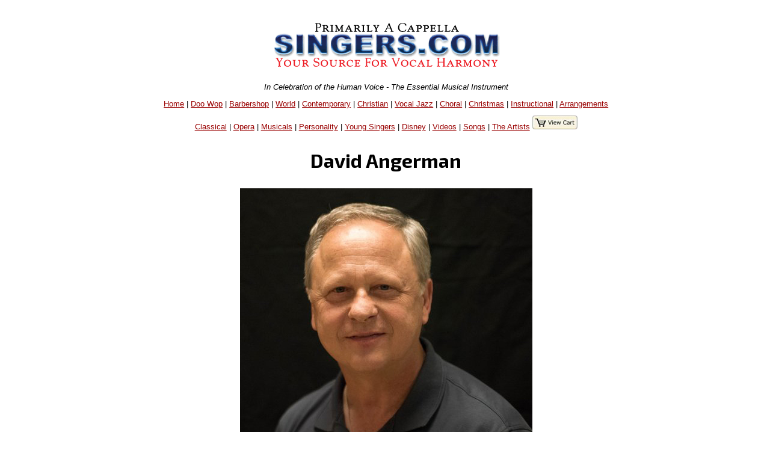

--- FILE ---
content_type: text/html
request_url: https://singers.com/arrangers/David-Angerman/
body_size: 141631
content:
<!--  1 2 3 --><!-- the includes are here --><!DOCTYPE html PUBLIC "-//W3C//DTD XHTML 1.0 Strict//EN" "http://www.w3.org/TR/xhtml1/DTD/xhtml1-strict.dtd">
<html xmlns="http://www.w3.org/1999/xhtml" lang="en">
<head>
	   <meta name="robots" content="index,follow" />

   <meta http-equiv="Content-Type" content="text/html; charset=iso-8859-1" />
<style>
.collapsible {
  background-color: #777;
  color: white;
  cursor: pointer;
  padding: 18px;
  width: 100%;
  border: none;
  text-align: left;
  outline: none;
  font-size: 15px;
}

.active, .collapsible:hover {
  background-color: #555;
}

.content {
  padding: 0 18px;
  display: none;
  overflow: hidden;
  background-color: #f1f1f1;
}
</style>
<!-- search-top-most-xcart.part --><title>David Angerman - Choral Christian arranger composer biography sheet music arrangements</title><meta name ="keywords" content ="David Angerman" /><meta name="Description" content="David Angerman" />   <style type="text/css">@import url("/webpage-parts/singers.css");</style>

</head>
<body>
<div id="everything">
 <div id="header-part">
<p class="centerit"><a href="/"><img src="/i/newsmhead.gif" width="400" height="87" alt="Singers.com" /></a></p>
<p class="centerit" style="margin:0;padding:0;"><em>In Celebration of the Human Voice - The Essential Musical Instrument</em></p>
<p class="centerit" style="margin:1em;padding:0;"><a href="/">Home</a> | <a href="/doowop/index.php">Doo Wop</a> | <a href="/barbershop/">Barbershop</a> | <a href="/world/">World</a> | <a href="/contemp/">Contemporary</a> | <a href="/gospel/">Christian</a>
 | <a href="/jazz/">Vocal Jazz</a> | <a href="/choral/">Choral</a> | <a href="/christmas/">Christmas</a> | <a href="/instructional/">Instructional</a> | <a href="/songbook/">Arrangements</a> 
<p class="centerit" style="margin:1em;padding:0;"><a href="/opera/classical/">Classical</a> | <a href="/opera/">Opera</a> | <a href="/musicals/sheet-music/">Musicals</a> | <a href="/personality-songbooks/">Personality</a> | <a href="/songbooks/young-singers/">Young Singers</a> | <a href="/disney/">Disney</a> | <a href="/videos/">Videos</a> |  <a href="/lists/songs/">Songs</a> | <a href="/artists/">The Artists</a>

<a href="/shop/cart.php/" target="_blank"><img src=" /images/view-cart.jpg"border="0""></p>
</a></p>
<!-- search-body.part --><h1 style="margin:0;">David Angerman</h1> <div><!-- begin Arranger info -->	<p align="center"><img src="/people/images/David_Angerman.jpg" alt=" " width="" height=""></p> <TABLE style="max-width:800px;" border=0><TR><TD style='text-align:left'><center><B>Living in:</B>  Austin, TX, United States.</CENTER><BR>David Angerman is the Director of Choral Arts at Regents School of Austin. Additionally, he has been the Director of Music and organist at Bethany Lutheran Church, Austin, Texas, since 1980. He holds a Bachelor of Music Education Degree and Master of Church Music Degree from Baylor University and a Master of Music Degree in Organ Performance from the University of Texas in Austin. As a composer, his published works include choral and handbell music as well as organ and piano solos. He has written the music for several youth and children's musicals, and co-authored, along with Joseph Martin and Mark Hayes, Keys For the Kingdom, a piano method for Christian students, published by Shawnee Press.<P><A HREF='/bio/7294'>Read more...</A></P></TD></TR></TABLE><B><HR style='max-width:850px'><A HREF='./'>Arrangements</A> | <A HREF='?c=Trax'>Trax CDs</A></B>
<!-- search-body.part --><!--1--><!--1--><!-- SELECT songlist.group0, songlist.songs, songlist.album, 
songlist.xcode, songlist.retailCD, songlist.retailtape, songlist.maxi, 
songlist.mini, songlist.gpage, songlist.reviews, songlist.mcat, 
songlist.newrel, songlist.specialty, songlist.language, songlist.format, 
songlist.voicing, songlist.soundfile, songlist.songtitle, 
songlist.Cat_Page, songlist.Cat_Page_Link, songlist.ssbvoicing, 
songlist.ssbstyle, songlist.sl_accompanied, songlist.sl_companian_item, 
songlist.sl_companian_link, song_table.hl_image_id, sl_hl_image, 
sl_image_full_url,song_table.s_id,songlist.sl_musical,sl_upc,songlist.director,
sl_featured_composer,sl_isbn, sl_supplier_code, sl_onsale, sl_bestseller, 
sl_out_of_print, sl_performed_by, sl_video_link,sl_image_large, 
sl_details1, sl_language_translated, compil,sl_hl_image_large,
sl_reviews_small, sl_special_offer, sl_digital_related FROM songlist LEFT JOIN (song_table) on ( songlist.xcode = song_table.code ) WHERE songlist.xcode NOT LIKE "Q%" AND songlist.xcode NOT LIKE 
"q%" AND sl_display NOT LIKE "N" AND sl_format2 != "Instrumental part" AND (group0 LIKE "%David Angerman%" 
OR director LIKE "%David Angerman%" 
OR sl_featured_composer LIKE "%David Angerman%" 
OR sl_arranger LIKE "%David Angerman%") AND sl_format2 not like "CD%" AND sl_format2 not like "DVD%" AND sl_format2 not like "Trax%" AND sl_format2 not like "Tape%" AND sl_format2 not like "VHS%" GROUP BY songlist.xcode  ORDER BY newrel DESC, group0  --><!--  --></TD><TR></TABLE></strong></strong>
<HR style='max-width:850px'><p class="centerit"><A NAME="folio"></A><strong>Individual Folios</STRONG></p><p class="centerit">Displaying <strong>1-50</strong> of <strong>88</strong> items.</p><div style="max-width:900px;margin-left:auto;
  margin-right:auto;"><div 
class="itemtosell"><hr /><div class="search-results-left-column-220px"><p><a href="/folio/David_Angerman/Dance_on_the_Water/01413038/"><img src=https://halleonard-coverimages.s3.amazonaws.com/wl/01413038-wl.jpg height="140" alt="Dance on the Water : SATB : David Angerman : 01413038 : 196288196433" ></a></div><!-- end search-results-left-column-220px --><div class="search-results-right-column-220px" style="text-align:left;" ><strong><a href=/arrangers/David-Angerman>David Angerman</a> : <em>Dance on the Water</em><img src="/new.gif" width="31" height="12" alt="new" /></strong></p><P class='smaller-font'>Experience this bouyant celebration of praise, filled with impressionistic text painting. A Celtic-like theme captures the essence of rolling waves and spiritual jubilation, expressing the abundance and freedom we have in Christ.</P><P class='smaller-font'><strong></strong></p><a href="/folio/David_Angerman/Dance_on_the_Water/01413038/"><img style="float:right;" src="/i/moredetails.gif" width="110" height="20" alt="More details" ></a><form style="text-align:left;" method = post action = "https://www.singers.com/shop/cart.php"><strong class="smaller-font">Voicing: <FONT COLOR='#0000bb'>SATB</FONT>  | Sheet Music | $2.35 </strong><input type=hidden name=mode and value="add">
<input type=hidden name=amount and value=4>
<input type=hidden name=productid and value=218633> <strong 
class="smaller-font"> | </strong> 
<input type=image src="/i/addtocart2.gif" 
width="109" height="20" alt="add item to cart"><strong class="smaller-font">
<BR>(Minimum order 4 copies) </strong> | <strong 
class="smaller-font"> 01413038</STRONG> </form></p><div class="clearfloat"></div></div></div>
<!-- end of a saleable item --></div><!-- end of ? --><div style="max-width:900px;margin-left:auto;
  margin-right:auto;"><div 
class="itemtosell"><hr /><div class="search-results-left-column-220px"><p><a href="/folio/David_Angerman/A_Blessing_of_Peace/35000017/"><img src=https://halleonard-coverimages.s3.amazonaws.com/wl/35000017-wl.jpg height="140" alt="A Blessing of Peace : SATB : David Angerman : Joseph M. Martin : Sheet Music : 35000017 : 747510181729" ></a></div><!-- end search-results-left-column-220px --><div class="search-results-right-column-220px" style="text-align:left;" ><strong><a href=/arrangers/David-Angerman>David Angerman</a> : <em>A Blessing of Peace</em></strong></p><P class='smaller-font'>One of the most inspirational blessings in all of scripture is presented in this new anthem from one of our most popular writing teams. The music presents long flowing lines that are perfectly suited to the calming thoughts of the text. This anthem is good as an anthem or as a choral benediction. Directors will clearly see several options for shorter versions of this anthem to accommodate worship service time constraints. Inspired!</P><P class='smaller-font'><strong>Composer: Joseph M. Martin </strong></p><a href="/folio/David_Angerman/A_Blessing_of_Peace/35000017/"><img style="float:right;" src="/i/moredetails.gif" width="110" height="20" alt="More details" ></a><form style="text-align:left;" method = post action = "https://www.singers.com/shop/cart.php"><strong class="smaller-font">Voicing: <FONT COLOR='#0000bb'>SATB</FONT>  | Sheet Music | $2.50 </strong><input type=hidden name=mode and value="add">
<input type=hidden name=amount and value=4>
<input type=hidden name=productid and value=92841> <strong 
class="smaller-font"> | </strong> 
<input type=image src="/i/addtocart2.gif" 
width="109" height="20" alt="add item to cart"><strong class="smaller-font">
<BR>(Minimum order 4 copies) </strong> | <strong 
class="smaller-font"> 35000017</STRONG> </form></p><div class="clearfloat"></div></div></div>
<!-- end of a saleable item --></div><!-- end of ? --><div style="max-width:900px;margin-left:auto;
  margin-right:auto;"><div 
class="itemtosell"><hr /><div class="search-results-left-column-220px"><p><a href="/folio/David_Angerman/A_Joyful_Life_of_Praise/35026724/"><img src=https://halleonard-coverimages.s3.amazonaws.com/wl/35026724-wl.jpg height="140" alt="A Joyful Life of Praise : SATB : David Angerman : Joseph M. Martin : Sheet Music : 35026724 : 884088451585 : 1423487214" ></a></div><!-- end search-results-left-column-220px --><div class="search-results-right-column-220px" style="text-align:left;" ><strong><a href=/arrangers/David-Angerman>David Angerman</a> : <em>A Joyful Life of Praise</em></strong></p><P class='smaller-font'>Uses: General, call to worship, festival Scripture: Psalm 104:33, Psalm 19:14; Psalm 98 This new general anthem is a skillful mixing of traditional and contemporary elements. With the first sounds of piano, this lively praise offering brings a distinctive timbre to the special music of the day. Crafted with careful attention to part writing and voice leading, this is a one-rehearsal wonder with a sophisticated sound. Duration: ca. 2:55.</P><P class='smaller-font'><strong>Composer: Joseph M. Martin </strong></p><a href="/folio/David_Angerman/A_Joyful_Life_of_Praise/35026724/"><img style="float:right;" src="/i/moredetails.gif" width="110" height="20" alt="More details" ></a><form style="text-align:left;" method = post action = "https://www.singers.com/shop/cart.php"><strong class="smaller-font">Voicing: <FONT COLOR='#0000bb'>SATB</FONT>  | Sheet Music | $2.50 </strong><input type=hidden name=mode and value="add">
<input type=hidden name=amount and value=4>
<input type=hidden name=productid and value=95263> <strong 
class="smaller-font"> | </strong> 
<input type=image src="/i/addtocart2.gif" 
width="109" height="20" alt="add item to cart"><strong class="smaller-font">
<BR>(Minimum order 4 copies) </strong> | <strong 
class="smaller-font"> 35026724</STRONG> </form></p><div class="clearfloat"></div></div></div>
<!-- end of a saleable item --></div><!-- end of ? --><div style="max-width:900px;margin-left:auto;
  margin-right:auto;"><div 
class="itemtosell"><hr /><div class="search-results-left-column-220px"><p><a href="/folio/David_Angerman/A_Proclamation_of_Joy/35027029/"><img src=https://halleonard-coverimages.s3.amazonaws.com/wl/35027029-wl.jpg height="140" alt="A Proclamation of Joy : SATB : David Angerman : Joseph M. Martin : Sheet Music : 35027029 : 884088463427" ></a></div><!-- end search-results-left-column-220px --><div class="search-results-right-column-220px" style="text-align:left;" ><strong><a href=/arrangers/David-Angerman>David Angerman</a> : <em>A Proclamation of Joy</em></strong></p><P class='smaller-font'>Uses: General, call to worship, festival Scripture: Psalm 100 With an exciting pyrotechnical organ accompaniment featuring the solo trumpet, this anthem is a festive way to begin worship. The mixed meter creates a unique and electrifying effect that catapults this paean of praise into the concert hall as well. Well crafted for the church organist, this anthem is a tour de force! Duration: ca. 3:25.</P><P class='smaller-font'><strong>Composer: Joseph M. Martin </strong></p><a href="/folio/David_Angerman/A_Proclamation_of_Joy/35027029/"><img style="float:right;" src="/i/moredetails.gif" width="110" height="20" alt="More details" ></a><form style="text-align:left;" method = post action = "https://www.singers.com/shop/cart.php"><strong class="smaller-font">Voicing: <FONT COLOR='#0000bb'>SATB</FONT>  | Sheet Music | $2.50 </strong><input type=hidden name=mode and value="add">
<input type=hidden name=amount and value=4>
<input type=hidden name=productid and value=95312> <strong 
class="smaller-font"> | </strong> 
<input type=image src="/i/addtocart2.gif" 
width="109" height="20" alt="add item to cart"><strong class="smaller-font">
<BR>(Minimum order 4 copies) </strong> | <strong 
class="smaller-font"> 35027029</STRONG> </form></p><div class="clearfloat"></div></div></div>
<!-- end of a saleable item --></div><!-- end of ? --><div style="max-width:900px;margin-left:auto;
  margin-right:auto;"><div 
class="itemtosell"><hr /><div class="search-results-left-column-220px"><p><a href="/folio/David_Angerman/African_Canticle/35031835/"><img src=https://halleonard-coverimages.s3.amazonaws.com/wl/35031835-wl.jpg height="140" alt="African Canticle : SATB : David Angerman : Sheet Music : 35031835 : 888680712990 : 1540006662" ></a></div><!-- end search-results-left-column-220px --><div class="search-results-right-column-220px" style="text-align:left;" ><strong><a href=/arrangers/David-Angerman>David Angerman</a> : <em>African Canticle</em></strong></p><P class='smaller-font'>This unique offering uses images of creation to describe the eternal qualities of God. Inspired by African folk idioms, the call and response form, along with native percussion, completes the package, making this a truly unforgettable worship offering. May be sung a cappella, if desired. Parts for Bass and Percussion available as a digital download.</P><P class='smaller-font'><strong></strong></p><a href="/folio/David_Angerman/African_Canticle/35031835/"><img style="float:right;" src="/i/moredetails.gif" width="110" height="20" alt="More details" ></a><form style="text-align:left;" method = post action = "https://www.singers.com/shop/cart.php"><strong class="smaller-font">Voicing: <FONT COLOR='#0000bb'>SATB</FONT>  | Sheet Music | $2.35 </strong><input type=hidden name=mode and value="add">
<input type=hidden name=amount and value=4>
<input type=hidden name=productid and value=188466> <strong 
class="smaller-font"> | </strong> 
<input type=image src="/i/addtocart2.gif" 
width="109" height="20" alt="add item to cart"><strong class="smaller-font">
<BR>(Minimum order 4 copies) </strong> | <strong 
class="smaller-font"> 35031835</STRONG> | <strong class="smaller-font"><a href="/folio/David_Angerman/African_Canticle/1000303093/">Digital Version Available</a></STRONG>| <strong class="smaller-font"><A HREF='/item/David_Angerman/African_Canticle/8219p/'>Showtrax CD</A></STRONG></form></p><div class="clearfloat"></div></div></div>
<!-- end of a saleable item --></div><!-- end of ? --><div style="max-width:900px;margin-left:auto;
  margin-right:auto;"><div 
class="itemtosell"><hr /><div class="search-results-left-column-220px"><p><a href="/folio/David_Angerman/Ain_t_No_Grave/00319883/"><img src=https://halleonard-coverimages.s3.amazonaws.com/wl/00319883-wl.jpg height="140" alt="Ain&#039;t No Grave : SATB : David Angerman : Molly Skaggs : Bethel Worship : Sheet Music : 00319883 : 888680973384" ></a></div><!-- end search-results-left-column-220px --><div class="search-results-right-column-220px" style="text-align:left;" ><strong><a href=/arrangers/David-Angerman>David Angerman</a> : <em>Ain't No Grave</em></strong></p><P class='smaller-font'>A powerful blues-driven song instills the hope of everlasting life into the heart of the believer. The style is raw and the message defiant, conveying the confidence that is ours in the resurrected Christ. With a steady crescendo of purpose and praise, this is an effective declaration of faith for the modern church.</P><P class='smaller-font'><strong>Composer: Molly Skaggs Performed By: Bethel Worship </strong></p><a href="/folio/David_Angerman/Ain_t_No_Grave/00319883/"><img style="float:right;" src="/i/moredetails.gif" width="110" height="20" alt="More details" ></a><form style="text-align:left;" method = post action = "https://www.singers.com/shop/cart.php"><strong class="smaller-font">Voicing: <FONT COLOR='#0000bb'>SATB</FONT>  | Sheet Music | $2.50 </strong><input type=hidden name=mode and value="add">
<input type=hidden name=amount and value=4>
<input type=hidden name=productid and value=194178> <strong 
class="smaller-font"> | </strong> 
<input type=image src="/i/addtocart2.gif" 
width="109" height="20" alt="add item to cart"><strong class="smaller-font">
<BR>(Minimum order 4 copies) </strong> | <strong 
class="smaller-font"> 00319883</STRONG> | <strong class="smaller-font"><a href="/folio/David_Angerman/Ain_t_No_Grave/1000346545/">Digital Version Available</a></STRONG>| <strong class="smaller-font"><A HREF='/item/David_Angerman/Ain_t_No_Grave/1180p/'>Choirtrax CD Available</A></STRONG><BR><STRONG class="smaller-font">Other Voicings: <a href="/folio/David_Angerman/Ain_t_No_Grave/1000368146/">SAB</A></STRONG></form></p><div class="clearfloat"></div></div></div>
<!-- end of a saleable item --></div><!-- end of ? --><div style="max-width:900px;margin-left:auto;
  margin-right:auto;"><div 
class="itemtosell"><hr /><div class="search-results-left-column-220px"><p><a href="/folio/David_Angerman/All_My_Hope/00293368/"><img src=https://halleonard-coverimages.s3.amazonaws.com/wl/00293368-wl.jpg height="140" alt="All My Hope : SATB : David Angerman : Ed Cash : Tauren Wells : Sheet Music : 00293368 : 888680935849" ></a></div><!-- end search-results-left-column-220px --><div class="search-results-right-column-220px" style="text-align:left;" ><strong><a href=/arrangers/David-Angerman>David Angerman</a> : <em>All My Hope</em></strong></p><P class='smaller-font'>This confident gospel ballad is instantly engaging! Lilting like a country waltz, the song of hope and promise is a throwback to earlier times and the simple but powerful truths of the Christian walk. Arranged for optimal success, this retro style is perfect for choral adaptation and especially effective when combined with praise bands.</P><P class='smaller-font'><strong>Composer: Ed Cash Performed By: Tauren Wells </strong></p><a href="/folio/David_Angerman/All_My_Hope/00293368/"><img style="float:right;" src="/i/moredetails.gif" width="110" height="20" alt="More details" ></a><form style="text-align:left;" method = post action = "https://www.singers.com/shop/cart.php"><strong class="smaller-font">Voicing: <FONT COLOR='#0000bb'>SATB</FONT>  | Sheet Music | $2.25 </strong><input type=hidden name=mode and value="add">
<input type=hidden name=amount and value=4>
<input type=hidden name=productid and value=195643> <strong 
class="smaller-font"> | </strong> 
<input type=image src="/i/addtocart2.gif" 
width="109" height="20" alt="add item to cart"><strong class="smaller-font">
<BR>(Minimum order 4 copies) </strong> | <strong 
class="smaller-font"> 00293368</STRONG> | <strong class="smaller-font"><a href="/folio/David_Angerman/All_My_Hope/1000357553/">Digital Version Available</a></STRONG>| <strong class="smaller-font"><A HREF='/item/David_Angerman/All_My_Hope/20002p/'>Choirtrax CD Available</A></STRONG></form></p><div class="clearfloat"></div></div></div>
<!-- end of a saleable item --></div><!-- end of ? --><div style="max-width:900px;margin-left:auto;
  margin-right:auto;"><div 
class="itemtosell"><hr /><div class="search-results-left-column-220px"><p><a href="/folio/David_Angerman/All_That_Lasts/35000573/"><img src=https://halleonard-common.s3.amazonaws.com/item_gif/35000573.gif height="140" alt="All That Lasts : SATB : David Angerman : Joseph M. Martin : Sheet Music : 35000573 : 747510031291" ></a></div><!-- end search-results-left-column-220px --><div class="search-results-right-column-220px" style="text-align:left;" ><strong><a href=/arrangers/David-Angerman>David Angerman</a> : <em>All That Lasts</em></strong></p><P class='smaller-font'><strong>Composer: Joseph M. Martin </strong></p><a href="/folio/David_Angerman/All_That_Lasts/35000573/"><img style="float:right;" src="/i/moredetails.gif" width="110" height="20" alt="More details" ></a><form style="text-align:left;" method = post action = "https://www.singers.com/shop/cart.php"><strong class="smaller-font">Voicing: <FONT COLOR='#0000bb'>SATB</FONT>  | Sheet Music | $2.50 </strong><input type=hidden name=mode and value="add">
<input type=hidden name=amount and value=4>
<input type=hidden name=productid and value=92951> <strong 
class="smaller-font"> | </strong> 
<input type=image src="/i/addtocart2.gif" 
width="109" height="20" alt="add item to cart"><strong class="smaller-font">
<BR>(Minimum order 4 copies) </strong> | <strong 
class="smaller-font"> 35000573</STRONG> </form></p><div class="clearfloat"></div></div></div>
<!-- end of a saleable item --></div><!-- end of ? --><div style="max-width:900px;margin-left:auto;
  margin-right:auto;"><div 
class="itemtosell"><hr /><div class="search-results-left-column-220px"><p><a href="/folio/David_Angerman/All_Things_Work_Together/35028986/"><img src=https://halleonard-coverimages.s3.amazonaws.com/wl/35028986-wl.jpg height="140" alt="All Things Work Together : SATB : David Angerman : Douglas Nolan : Sheet Music : 35028986 : 884088905996" ></a></div><!-- end search-results-left-column-220px --><div class="search-results-right-column-220px" style="text-align:left;" ><strong><a href=/arrangers/David-Angerman>David Angerman</a> : <em>All Things Work Together</em></strong></p><P class='smaller-font'>Uses: General  Scripture: Romans 8:28  From the pages of Scripture comes an anthem of assurance and hope. Written in a pleasing contemporary style, this message in music reminds us that the purposes of God are perfect for His children of grace. A memorable melody carries this eternal truth forward, while a thoughtful piano accompaniment provides a lovely foundation for the choral writing. Available separately: SATB, LiteTrax CD. Duration: ca. 3:42.</P><P class='smaller-font'><strong>Composer: Douglas Nolan </strong></p><a href="/folio/David_Angerman/All_Things_Work_Together/35028986/"><img style="float:right;" src="/i/moredetails.gif" width="110" height="20" alt="More details" ></a><form style="text-align:left;" method = post action = "https://www.singers.com/shop/cart.php"><strong class="smaller-font">Voicing: <FONT COLOR='#0000bb'>SATB</FONT>  | Sheet Music | $2.50  | With Piano</strong><input type=hidden name=mode and value="add">
<input type=hidden name=amount and value=4>
<input type=hidden name=productid and value=96245> <strong 
class="smaller-font"> | </strong> 
<input type=image src="/i/addtocart2.gif" 
width="109" height="20" alt="add item to cart"><strong class="smaller-font">
<BR>(Minimum order 4 copies) </strong> | <strong 
class="smaller-font"> 35028986</STRONG> | <strong class="smaller-font"><a href="/folio/David_Angerman/All_Things_Work_Together/1000178288/">Digital Version Available</a></STRONG></form></p><div class="clearfloat"></div></div></div>
<!-- end of a saleable item --></div><!-- end of ? --><div style="max-width:900px;margin-left:auto;
  margin-right:auto;"><div 
class="itemtosell"><hr /><div class="search-results-left-column-220px"><p><a href="/folio/David_Angerman/Almost_Home/01196316/"><img src=https://halleonard-coverimages.s3.amazonaws.com/wl/01196316-wl.jpg height="140" alt="Almost Home : SATB : David Angerman : Matt Papa : Sheet Music : 01196316 : 196288133834" ></a></div><!-- end search-results-left-column-220px --><div class="search-results-right-column-220px" style="text-align:left;" ><strong><a href=/arrangers/David-Angerman>David Angerman</a> : <em>Almost Home</em></strong></p><P class='smaller-font'>There is a message of hope in every measure of this contemporary ballad that will endear itself in any worship setting. Surprisingly adaptable to choral singing, this well-crafted arrangement it is sure to be a memorable moment for all.</P><P class='smaller-font'><strong>Composer: Matt Papa </strong></p><a href="/folio/David_Angerman/Almost_Home/01196316/"><img style="float:right;" src="/i/moredetails.gif" width="110" height="20" alt="More details" ></a><form style="text-align:left;" method = post action = "https://www.singers.com/shop/cart.php"><strong class="smaller-font">Voicing: <FONT COLOR='#0000bb'>SATB</FONT>  | Sheet Music | $2.30 </strong><input type=hidden name=mode and value="add">
<input type=hidden name=amount and value=4>
<input type=hidden name=productid and value=207042> <strong 
class="smaller-font"> | </strong> 
<input type=image src="/i/addtocart2.gif" 
width="109" height="20" alt="add item to cart"><strong class="smaller-font">
<BR>(Minimum order 4 copies) </strong> | <strong 
class="smaller-font"> 01196316</STRONG> | <strong class="smaller-font"><a href="/folio/David_Angerman/Almost_Home/1000412180/">Digital Version Available</a></STRONG></form></p><div class="clearfloat"></div></div></div>
<!-- end of a saleable item --></div><!-- end of ? --><div style="max-width:900px;margin-left:auto;
  margin-right:auto;"><div 
class="itemtosell"><hr /><div class="search-results-left-column-220px"><p><a href="/folio/David_Angerman/Ave_Maria/35028659/"><img src=https://halleonard-coverimages.s3.amazonaws.com/wl/35028659-wl.jpg height="140" alt="Ave Maria : SA : David Angerman : Johann Sebastian Bach : Sheet Music : 35028659 : 884088859282" ></a></div><!-- end search-results-left-column-220px --><div class="search-results-right-column-220px" style="text-align:left;" ><strong><a href=/arrangers/David-Angerman>David Angerman</a> : <A HREF="/songs/Ave-Maria"><em>Ave Maria</em></A></strong></p><P class='smaller-font'>Uses: General, Wedding, Marian Festival, Memorial, Christmas, Concert Scripture: Luke 1:28; Luke 1:42 A true classic, this treasured masterwork is carefully arranged for S(S)A voices with a sensitivity to usability for the growing treble choir. The Ave Maria is the oldest and perhaps most popular of Catholic prayers. Many churches will make this a standard and with its lovely Latin text, schools can utilize it as a concert piece and teaching opportunity. Duration: ca. 2:47.</P><P class='smaller-font'><strong>Composer: <A HREF='/composers/Johann-Bach'>Johann Sebastian Bach</A> </strong></p><a href="/folio/David_Angerman/Ave_Maria/35028659/"><img style="float:right;" src="/i/moredetails.gif" width="110" height="20" alt="More details" ></a><form style="text-align:left;" method = post action = "https://www.singers.com/shop/cart.php"><strong class="smaller-font">Voicing: <FONT COLOR='#0000bb'>SA</FONT>  | Sheet Music | $2.50 </strong><input type=hidden name=mode and value="add">
<input type=hidden name=amount and value=4>
<input type=hidden name=productid and value=96073> <strong 
class="smaller-font"> | </strong> 
<input type=image src="/i/addtocart2.gif" 
width="109" height="20" alt="add item to cart"><strong class="smaller-font">
<BR>(Minimum order 4 copies) </strong> | <strong 
class="smaller-font"> 35028659</STRONG> | <strong class="smaller-font"><a href="/folio/David_Angerman/Ave_Maria/1000158534/">Digital Version Available</a></STRONG></form></p><div class="clearfloat"></div></div></div>
<!-- end of a saleable item --></div><!-- end of ? --><div style="max-width:900px;margin-left:auto;
  margin-right:auto;"><div 
class="itemtosell"><hr /><div class="search-results-left-column-220px"><p><a href="/folio/David_Angerman/Beautiful_Savior/01104102/"><img src=https://halleonard-coverimages.s3.amazonaws.com/wl/01104102-wl.jpg height="140" alt="Beautiful Savior : SATB : David Angerman : Sheet Music : 01104102 : 196288101826" ></a></div><!-- end search-results-left-column-220px --><div class="search-results-right-column-220px" style="text-align:left;" ><strong><a href=/arrangers/David-Angerman>David Angerman</a> : <em>Beautiful Savior</em></strong></p><P class='smaller-font'>Elegant and refined, this unaccompanied gem is a wonderful addition to the repertoire. Thoughtful part-writing makes the octavo approachable, and the styling brings new emotion to this beloved lyric.</P><P class='smaller-font'><strong></strong></p><a href="/folio/David_Angerman/Beautiful_Savior/01104102/"><img style="float:right;" src="/i/moredetails.gif" width="110" height="20" alt="More details" ></a><form style="text-align:left;" method = post action = "https://www.singers.com/shop/cart.php"><strong class="smaller-font">Voicing: <FONT COLOR='#0000bb'>SATB</FONT>  | Sheet Music | $2.20  | A Cappella</strong><input type=hidden name=mode and value="add">
<input type=hidden name=amount and value=4>
<input type=hidden name=productid and value=203717> <strong 
class="smaller-font"> | </strong> 
<input type=image src="/i/addtocart2.gif" 
width="109" height="20" alt="add item to cart"><strong class="smaller-font">
<BR>(Minimum order 4 copies) </strong> | <strong 
class="smaller-font"> 01104102</STRONG> | <strong class="smaller-font"><a href="/folio/David_Angerman/Beautiful_Savior/1000399450/">Digital Version Available</a></STRONG></form></p><div class="clearfloat"></div></div></div>
<!-- end of a saleable item --></div><!-- end of ? --><div style="max-width:900px;margin-left:auto;
  margin-right:auto;"><div 
class="itemtosell"><hr /><div class="search-results-left-column-220px"><p><a href="/folio/David_Angerman/Before_the_Throne_of_God_Above/35001859/"><img src=https://halleonard-coverimages.s3.amazonaws.com/wl/35001859-wl.jpg height="140" alt="Before the Throne of God Above : SATB : David Angerman : Charitie Lees Bancroft : Sheet Music : 35001859 : 747510189411" ></a></div><!-- end search-results-left-column-220px --><div class="search-results-right-column-220px" style="text-align:left;" ><strong><a href=/arrangers/David-Angerman>David Angerman</a> : <em>Before the Throne of God Above</em></strong></p><P class='smaller-font'>This popular contemporary ballad has the elegant tone of a traditional Celtic song. In the hands of arranger David Angerman, it also makes a worthy choral presentation. His adaptation is easy to learn, yet has enough interest in the accompaniment to give even smaller ensembles a rich and confident tone. Profound! Supports: Hebrews 4 15-16, Hebrews 7:25, Isaiah 49:16, Romans 8:34, Luke 21:31-32, Acts 7:55-56, Romans 3:24-26</P><P class='smaller-font'><strong>Composer: Charitie Lees Bancroft </strong></p><a href="/folio/David_Angerman/Before_the_Throne_of_God_Above/35001859/"><img style="float:right;" src="/i/moredetails.gif" width="110" height="20" alt="More details" ></a><form style="text-align:left;" method = post action = "https://www.singers.com/shop/cart.php"><strong class="smaller-font">Voicing: <FONT COLOR='#0000bb'>SATB</FONT>  | Sheet Music | $2.50 </strong><input type=hidden name=mode and value="add">
<input type=hidden name=amount and value=4>
<input type=hidden name=productid and value=93053> <strong 
class="smaller-font"> | </strong> 
<input type=image src="/i/addtocart2.gif" 
width="109" height="20" alt="add item to cart"><strong class="smaller-font">
<BR>(Minimum order 4 copies) </strong> | <strong 
class="smaller-font"> 35001859</STRONG> </form></p><div class="clearfloat"></div></div></div>
<!-- end of a saleable item --></div><!-- end of ? --><div style="max-width:900px;margin-left:auto;
  margin-right:auto;"><div 
class="itemtosell"><hr /><div class="search-results-left-column-220px"><p><a href="/folio/David_Angerman/Canticle_of_Love/35029205/"><img src=https://halleonard-coverimages.s3.amazonaws.com/wl/35029205-wl.jpg height="140" alt="Canticle of Love : SATB : David Angerman : Joseph M. Martin : Sheet Music : 35029205 : 884088946449" ></a></div><!-- end search-results-left-column-220px --><div class="search-results-right-column-220px" style="text-align:left;" ><strong><a href=/arrangers/David-Angerman>David Angerman</a> : <em>Canticle of Love</em></strong></p><P class='smaller-font'>Uses: General, Weddings, Valentine's Day  Scripture: I Corinthians 13  Precious Scripture is set to expressive music with this distinctive anthem, ideal for weddings or worship settings. Celebrating the glory of love and describing its many blessings in our lives, the lovely melody duets with a lyric piano part and a delicate flute obbligato. The general usefulness of the text makes this appropriate at any time of the year. Duration: ca. 4:31.</P><P class='smaller-font'><strong>Composer: Joseph M. Martin </strong></p><a href="/folio/David_Angerman/Canticle_of_Love/35029205/"><img style="float:right;" src="/i/moredetails.gif" width="110" height="20" alt="More details" ></a><form style="text-align:left;" method = post action = "https://www.singers.com/shop/cart.php"><strong class="smaller-font">Voicing: <FONT COLOR='#0000bb'>SATB</FONT>  | Sheet Music | $2.50 </strong><input type=hidden name=mode and value="add">
<input type=hidden name=amount and value=4>
<input type=hidden name=productid and value=96287> <strong 
class="smaller-font"> | </strong> 
<input type=image src="/i/addtocart2.gif" 
width="109" height="20" alt="add item to cart"><strong class="smaller-font">
<BR>(Minimum order 4 copies) </strong> | <strong 
class="smaller-font"> 35029205</STRONG> </form></p><div class="clearfloat"></div></div></div>
<!-- end of a saleable item --></div><!-- end of ? --><div style="max-width:900px;margin-left:auto;
  margin-right:auto;"><div 
class="itemtosell"><hr /><div class="search-results-left-column-220px"><p><a href="/folio/David_Angerman/Come_to_the_Table/00284659/"><img src=https://halleonard-coverimages.s3.amazonaws.com/wl/00284659-wl.jpg height="140" alt="Come to the Table : SATB : David Angerman : David Frey : Sidewalk Prophets : Sheet Music : 00284659 : 888680853402" ></a></div><!-- end search-results-left-column-220px --><div class="search-results-right-column-220px" style="text-align:left;" ><strong><a href=/arrangers/David-Angerman>David Angerman</a> : <em>Come to the Table</em></strong></p><P class='smaller-font'>This gentle pop ballad offers spiritually introspective verses followed by an invitation for all to join the redeemed and to sit down and be set free. Contemporary language mingles with established sacred images to make this ideal for traditional/transitional worship settings, and even communion. Unison singing lends a solo style to the verses and when the refrain opens up, the choir really shines! Score and Parts (rhy, vn 1-2, va, vc, db) available as a digital download.</P><P class='smaller-font'><strong>Composer: David Frey Performed By: Sidewalk Prophets </strong></p><a href="/folio/David_Angerman/Come_to_the_Table/00284659/"><img style="float:right;" src="/i/moredetails.gif" width="110" height="20" alt="More details" ></a><form style="text-align:left;" method = post action = "https://www.singers.com/shop/cart.php"><strong class="smaller-font">Voicing: <FONT COLOR='#0000bb'>SATB</FONT>  | Sheet Music | $2.65 </strong><input type=hidden name=mode and value="add">
<input type=hidden name=amount and value=4>
<input type=hidden name=productid and value=191650> <strong 
class="smaller-font"> | </strong> 
<input type=image src="/i/addtocart2.gif" 
width="109" height="20" alt="add item to cart"><strong class="smaller-font">
<BR>(Minimum order 4 copies) </strong> | <strong 
class="smaller-font"> 00284659</STRONG> | <strong class="smaller-font"><a href="/folio/David_Angerman/Come_to_the_Table/1000323260/">Digital Version Available</a></STRONG>| <strong class="smaller-font"><A HREF='/item/David_Angerman/Come_to_the_Table/8458p/'>Choirtrax CD Available</A></STRONG></form></p><div class="clearfloat"></div></div></div>
<!-- end of a saleable item --></div><!-- end of ? --><div style="max-width:900px;margin-left:auto;
  margin-right:auto;"><div 
class="itemtosell"><hr /><div class="search-results-left-column-220px"><p><a href="/folio/David_Angerman/Come_to_the_Table_of_Grace/35004461/"><img src=https://halleonard-common.s3.amazonaws.com/item_gif/35004461.gif height="140" alt="Come to the Table of Grace : SATB : David Angerman : Douglas Nolan : Sheet Music : 35004461 : 747510067849" ></a></div><!-- end search-results-left-column-220px --><div class="search-results-right-column-220px" style="text-align:left;" ><strong><a href=/arrangers/David-Angerman>David Angerman</a> : <em>Come to the Table of Grace</em></strong></p><P class='smaller-font'>Come to the Table of Grace is a pleasant diversion from slower, more contemplative Lord's Supper anthems. Douglas Nolan and David Angerman combine to give us a communion piece that lilts with joyful confidence. Like a Gaelic folk song, the modal characteristics of the harmonic language suggest a tasteful liturgical spirit even as the delicate percussion parts add to the flavor. Encouraging!</P><P class='smaller-font'><strong>Composer: Douglas Nolan </strong></p><a href="/folio/David_Angerman/Come_to_the_Table_of_Grace/35004461/"><img style="float:right;" src="/i/moredetails.gif" width="110" height="20" alt="More details" ></a><form style="text-align:left;" method = post action = "https://www.singers.com/shop/cart.php"><strong class="smaller-font">Voicing: <FONT COLOR='#0000bb'>SATB</FONT>  | Sheet Music | $2.50 </strong><input type=hidden name=mode and value="add">
<input type=hidden name=amount and value=4>
<input type=hidden name=productid and value=93288> <strong 
class="smaller-font"> | </strong> 
<input type=image src="/i/addtocart2.gif" 
width="109" height="20" alt="add item to cart"><strong class="smaller-font">
<BR>(Minimum order 4 copies) </strong> | <strong 
class="smaller-font"> 35004461</STRONG> </form></p><div class="clearfloat"></div></div></div>
<!-- end of a saleable item --></div><!-- end of ? --><div style="max-width:900px;margin-left:auto;
  margin-right:auto;"><div 
class="itemtosell"><hr /><div class="search-results-left-column-220px"><p><a href="/folio/David_Angerman/Come__People_of_the_Risen_King/35028032/"><img src=https://halleonard-coverimages.s3.amazonaws.com/wl/35028032-wl.jpg height="140" alt="Come, People of the Risen King : SATB : David Angerman : Stuart Townend : Sheet Music : 35028032 : 884088598846" ></a></div><!-- end search-results-left-column-220px --><div class="search-results-right-column-220px" style="text-align:left;" ><strong><a href=/arrangers/David-Angerman>David Angerman</a> : <em>Come, People of the Risen King</em></strong></p><P class='smaller-font'>Uses: Easter, General, Praise Team Scripture: Matthew 27:64, Luke 24:34, Mark 16:6 This contemporary styled hymn has a traditional celtic feel. A characteristic piano accompaniment establishes the spirit of the score and the weighty words celebrating our unity in the resurrected Christ demand a praise-worthy response. Excellent for Eastertide, this powerful declaration of faith calls the listener to join the song and lift one voice of unified praise.</P><P class='smaller-font'><strong>Composer: Stuart Townend </strong></p><a href="/folio/David_Angerman/Come__People_of_the_Risen_King/35028032/"><img style="float:right;" src="/i/moredetails.gif" width="110" height="20" alt="More details" ></a><form style="text-align:left;" method = post action = "https://www.singers.com/shop/cart.php"><strong class="smaller-font">Voicing: <FONT COLOR='#0000bb'>SATB</FONT>  | Sheet Music | $2.50  | With Piano</strong><input type=hidden name=mode and value="add">
<input type=hidden name=amount and value=4>
<input type=hidden name=productid and value=95787> <strong 
class="smaller-font"> | </strong> 
<input type=image src="/i/addtocart2.gif" 
width="109" height="20" alt="add item to cart"><strong class="smaller-font">
<BR>(Minimum order 4 copies) </strong> | <strong 
class="smaller-font"> 35028032</STRONG> </form></p><div class="clearfloat"></div></div></div>
<!-- end of a saleable item --></div><!-- end of ? --><div style="max-width:900px;margin-left:auto;
  margin-right:auto;"><div 
class="itemtosell"><hr /><div class="search-results-left-column-220px"><p><a href="/folio/David_Angerman/Creation_Will_Dance_and_Rejoice_/00-16137/"><img src=https://content.alfred.com/catpics/Big/00-16137_large.jpg height="140" alt="Creation Will Dance and Rejoice! : SAB : David Angerman : Sheet Music : 00-16137 : 038081143569 " ></a></div><!-- end search-results-left-column-220px --><div class="search-results-right-column-220px" style="text-align:left;" ><strong><a href=/arrangers/David-Angerman>David Angerman</a> : <em>Creation Will Dance and Rejoice!</em></strong></p><P class='smaller-font'>Creation Will Dance and Rejoice! is an Advent anthem whose text is adapted from Isaiah 2: 1-4, Isaiah 7: 10-14, Isaiah 35: 1-2, 5-7 & 10, and James 5: 7-10. One basic homiletical theme is preparing for the birth of the Child who will bring healing salvation to all. This joyous anthem should be performed with a lightly articulate legato and a feeling of one pulse per measure.</P><P class='smaller-font'><strong></strong></p><a href="/folio/David_Angerman/Creation_Will_Dance_and_Rejoice_/00-16137/"><img style="float:right;" src="/i/moredetails.gif" width="110" height="20" alt="More details" ></a><form style="text-align:left;" method = post action = "https://www.singers.com/shop/cart.php"><strong class="smaller-font">Voicing: <FONT COLOR='#0000bb'>SAB</FONT>  | Sheet Music | $2.25 </strong><input type=hidden name=mode and value="add">
<input type=hidden name=amount and value=4>
<input type=hidden name=productid and value=189108> <strong 
class="smaller-font"> | </strong> 
<input type=image src="/i/addtocart2.gif" 
width="109" height="20" alt="add item to cart"><strong class="smaller-font">
<BR>(Minimum order 4 copies) </strong> | <strong 
class="smaller-font"> 00-16137</STRONG> </form></p><div class="clearfloat"></div></div></div>
<!-- end of a saleable item --></div><!-- end of ? --><div style="max-width:900px;margin-left:auto;
  margin-right:auto;"><div 
class="itemtosell"><hr /><div class="search-results-left-column-220px"><p><a href="/folio/David_Angerman/For_the_Saints/35007125/"><img src=https://halleonard-common.s3.amazonaws.com/item_gif/35007125.gif height="140" alt="For the Saints : SATB : David Angerman : Jennifer G. Klein : Sheet Music : 35007125 : 747510065036" ></a></div><!-- end search-results-left-column-220px --><div class="search-results-right-column-220px" style="text-align:left;" ><strong><a href=/arrangers/David-Angerman>David Angerman</a> : <em>For the Saints</em></strong></p><P class='smaller-font'>Comforting and inspiring, For the Saints is a wonderful prayer of thanksgiving for those who have touched our lives and are now gone. It is also a soothing reminder that they are in a better place, and a thrill to the soul that we will meet them again in Paradise. Lovely.</P><P class='smaller-font'><strong>Composer: Jennifer G. Klein </strong></p><a href="/folio/David_Angerman/For_the_Saints/35007125/"><img style="float:right;" src="/i/moredetails.gif" width="110" height="20" alt="More details" ></a><form style="text-align:left;" method = post action = "https://www.singers.com/shop/cart.php"><strong class="smaller-font">Voicing: <FONT COLOR='#0000bb'>SATB</FONT>  | Sheet Music | $2.65 </strong><input type=hidden name=mode and value="add">
<input type=hidden name=amount and value=4>
<input type=hidden name=productid and value=93495> <strong 
class="smaller-font"> | </strong> 
<input type=image src="/i/addtocart2.gif" 
width="109" height="20" alt="add item to cart"><strong class="smaller-font">
<BR>(Minimum order 4 copies) </strong> | <strong 
class="smaller-font"> 35007125</STRONG> </form></p><div class="clearfloat"></div></div></div>
<!-- end of a saleable item --></div><!-- end of ? --><div style="max-width:900px;margin-left:auto;
  margin-right:auto;"><div 
class="itemtosell"><hr /><div class="search-results-left-column-220px"><p><a href="/folio/David_Angerman/From_Living_Stones/35027805/"><img src=https://halleonard-coverimages.s3.amazonaws.com/wl/35027805-wl.jpg height="140" alt="From Living Stones : SATB : David Angerman : Joseph M. Martin : Sheet Music : 35027805 : 884088546878" ></a></div><!-- end search-results-left-column-220px --><div class="search-results-right-column-220px" style="text-align:left;" ><strong><a href=/arrangers/David-Angerman>David Angerman</a> : <em>From Living Stones</em></strong></p><P class='smaller-font'>Uses: General, Pentecost, Reformation Scripture: I Peter 2:5; John 14:1-4; I Samuel 17:40 Powerful challenges leap from the pages of this festival type piece featuring a significant organ accompaniment and a memorable melodic main theme. The poetic connection between the stones of our physical church buildings, the living stones or people of the church, the stones David used to slay Goliath and even the resurrection stone of Christ is a singular yet effective sermon in song. A significant ending crowns the work with confidence and conviction. Available separately: SATB, Orchestration CD-rom (Score & parts for Trumpet 1&2, Trombone 1&2). Duration: ca. 3:26.</P><P class='smaller-font'><strong>Composer: Joseph M. Martin </strong></p><a href="/folio/David_Angerman/From_Living_Stones/35027805/"><img style="float:right;" src="/i/moredetails.gif" width="110" height="20" alt="More details" ></a><form style="text-align:left;" method = post action = "https://www.singers.com/shop/cart.php"><strong class="smaller-font">Voicing: <FONT COLOR='#0000bb'>SATB</FONT>  | Sheet Music | $2.50 </strong><input type=hidden name=mode and value="add">
<input type=hidden name=amount and value=4>
<input type=hidden name=productid and value=95650> <strong 
class="smaller-font"> | </strong> 
<input type=image src="/i/addtocart2.gif" 
width="109" height="20" alt="add item to cart"><strong class="smaller-font">
<BR>(Minimum order 4 copies) </strong> | <strong 
class="smaller-font"> 35027805</STRONG> </form></p><div class="clearfloat"></div></div></div>
<!-- end of a saleable item --></div><!-- end of ? --><div style="max-width:900px;margin-left:auto;
  margin-right:auto;"><div 
class="itemtosell"><hr /><div class="search-results-left-column-220px"><p><a href="/folio/David_Angerman/Gethsemane_Hymn/35028584/"><img src=https://halleonard-coverimages.s3.amazonaws.com/wl/35028584-wl.jpg height="140" alt="Gethsemane Hymn : SATB : David Angerman : Stuart Townend : Sheet Music : 35028584 : 884088676926" ></a></div><!-- end search-results-left-column-220px --><div class="search-results-right-column-220px" style="text-align:left;" ><strong><a href=/arrangers/David-Angerman>David Angerman</a> : <em>Gethsemane Hymn</em></strong></p><P class='smaller-font'>Uses: Maundy Thursday, Holy Week Scripture: Matthew 26:36-46 From the Getty/Townend writing team comes a heartrending expression of Christ's prayerful vigil in the Garden of Gethsemane. Replete with word painting, this impressionistic offering will enhance Maundy Thursday services with expressive potential. Cello part included. Duration: ca. 4:34.</P><P class='smaller-font'><strong>Composer: Stuart Townend </strong></p><a href="/folio/David_Angerman/Gethsemane_Hymn/35028584/"><img style="float:right;" src="/i/moredetails.gif" width="110" height="20" alt="More details" ></a><form style="text-align:left;" method = post action = "https://www.singers.com/shop/cart.php"><strong class="smaller-font">Voicing: <FONT COLOR='#0000bb'>SATB</FONT>  | Sheet Music | $2.50 </strong><input type=hidden name=mode and value="add">
<input type=hidden name=amount and value=4>
<input type=hidden name=productid and value=96033> <strong 
class="smaller-font"> | </strong> 
<input type=image src="/i/addtocart2.gif" 
width="109" height="20" alt="add item to cart"><strong class="smaller-font">
<BR>(Minimum order 4 copies) </strong> | <strong 
class="smaller-font"> 35028584</STRONG> | <strong class="smaller-font"><a href="/folio/David_Angerman/Gethsemane_Hymn/1000159298/">Digital Version Available</a></STRONG></form></p><div class="clearfloat"></div></div></div>
<!-- end of a saleable item --></div><!-- end of ? --><div style="max-width:900px;margin-left:auto;
  margin-right:auto;"><div 
class="itemtosell"><hr /><div class="search-results-left-column-220px"><p><a href="/folio/David_Angerman/Glory__Let_There_Be_Peace_/00291357/"><img src=https://halleonard-coverimages.s3.amazonaws.com/wl/00291357-wl.jpg height="140" alt="Glory (Let There Be Peace) : SATB : David Angerman : Rachel Popadic : Matt Maher : Sheet Music : 00291357 : 888680926700" ></a></div><!-- end search-results-left-column-220px --><div class="search-results-right-column-220px" style="text-align:left;" ><strong><a href=/arrangers/David-Angerman>David Angerman</a> : <em>Glory (Let There Be Peace)</em></strong></p><P class='smaller-font'>Contemporary artist Matt Maher scored a hit with this seasonal song that affirms the promise of peace on earth. Written in a gospel rock style, the anthem has a memorable chorus that is filled with relaxed syncopations and melodic inflections. The bridge builds to a triumphant shout of glory from the choir complete with handclaps before the song fades with whispers of hope and praise. Glorious!</P><P class='smaller-font'><strong>Composer: Rachel Popadic Performed By: Matt Maher </strong></p><a href="/folio/David_Angerman/Glory__Let_There_Be_Peace_/00291357/"><img style="float:right;" src="/i/moredetails.gif" width="110" height="20" alt="More details" ></a><form style="text-align:left;" method = post action = "https://www.singers.com/shop/cart.php"><strong class="smaller-font">Voicing: <FONT COLOR='#0000bb'>SATB</FONT>  | Sheet Music | $2.15 </strong><input type=hidden name=mode and value="add">
<input type=hidden name=amount and value=4>
<input type=hidden name=productid and value=216140> <strong 
class="smaller-font"> | </strong> 
<input type=image src="/i/addtocart2.gif" 
width="109" height="20" alt="add item to cart"><strong class="smaller-font">
<BR>(Minimum order 4 copies) </strong> | <strong 
class="smaller-font"> 00291357</STRONG> | <strong class="smaller-font"><a href="/folio/David_Angerman/Glory__Let_There_Be_Peace_/1000333615/">Digital Version Available</a></STRONG>| <strong class="smaller-font"><A HREF='/item/David_Angerman/Glory__Let_There_Be_Peace_/12415p/'>Choirtrax CD Available</A></STRONG></form></p><div class="clearfloat"></div></div></div>
<!-- end of a saleable item --></div><!-- end of ? --><div style="max-width:900px;margin-left:auto;
  margin-right:auto;"><div 
class="itemtosell"><hr /><div class="search-results-left-column-220px"><p><a href="/folio/David_Angerman/Glory_in_the_Highest/00339599/"><img src=https://halleonard-coverimages.s3.amazonaws.com/wl/00339599-wl.jpg height="140" alt="Glory in the Highest : SATB : David Angerman : Travis Cottrell : Travis Cottrell : Sheet Music : 00339599 : 840126916461" ></a></div><!-- end search-results-left-column-220px --><div class="search-results-right-column-220px" style="text-align:left;" ><strong><a href=/arrangers/David-Angerman>David Angerman</a> : <em>Glory in the Highest</em></strong></p><P class='smaller-font'>Who could have imagined this? Infant and the Infinite. These inspired words announce a theme of wonder and praise. The style is an interesting mix of traditional and contemporary, making a smooth journey of the distance between the artist version and the Sunday morning choir. A quote from a beloved carol is a delightful feature, making this a perfect choice for the traditional/transitional church. Score and Parts (vn 1-2, va, vc, db) available as a digital download.</P><P class='smaller-font'><strong>Composer: Travis Cottrell Performed By: Travis Cottrell </strong></p><a href="/folio/David_Angerman/Glory_in_the_Highest/00339599/"><img style="float:right;" src="/i/moredetails.gif" width="110" height="20" alt="More details" ></a><form style="text-align:left;" method = post action = "https://www.singers.com/shop/cart.php"><strong class="smaller-font">Voicing: <FONT COLOR='#0000bb'>SATB</FONT>  | Sheet Music | $2.15 </strong><input type=hidden name=mode and value="add">
<input type=hidden name=amount and value=4>
<input type=hidden name=productid and value=216142> <strong 
class="smaller-font"> | </strong> 
<input type=image src="/i/addtocart2.gif" 
width="109" height="20" alt="add item to cart"><strong class="smaller-font">
<BR>(Minimum order 4 copies) </strong> | <strong 
class="smaller-font"> 00339599</STRONG> | <strong class="smaller-font"><a href="/folio/David_Angerman/Glory_in_the_Highest/1000358687/">Digital Version Available</a></STRONG>| <strong class="smaller-font"><A HREF='/item/David_Angerman/Glory_in_the_Highest/12426p/'>Choirtrax CD Available</A></STRONG></form></p><div class="clearfloat"></div></div></div>
<!-- end of a saleable item --></div><!-- end of ? --><div style="max-width:900px;margin-left:auto;
  margin-right:auto;"><div 
class="itemtosell"><hr /><div class="search-results-left-column-220px"><p><a href="/folio/David_Angerman/Go__Tell_It_on_the_Mountain/35028398/"><img src=https://halleonard-coverimages.s3.amazonaws.com/wl/35028398-wl.jpg height="140" alt="Go, Tell It on the Mountain : SAB : David Angerman : Sheet Music : 35028398 : 884088653019" ></a></div><!-- end search-results-left-column-220px --><div class="search-results-right-column-220px" style="text-align:left;" ><strong><a href=/arrangers/David-Angerman>David Angerman</a> : <A HREF="/songs/Go,-Tell-it-on-the-Mountain"><em>Go, Tell It on the Mountain</em></A></strong></p><P class='smaller-font'>Uses: Christmas, Youth Scripture: Luke 2:8-14 A well-loved spiritual shines with new life in this contemporary version that is sensitively voiced two ways for developing voices. A fresh compositional approach gives a lively brightness to this traditional spiritual. The text is a challenge to share the good news and celebrate the coming of the Light. For schools and sanctuaries alike. Available separately: SAB, TB, LiteTrax CD. Duration: ca. 3:14.</P><P class='smaller-font'><strong></strong></p><a href="/folio/David_Angerman/Go__Tell_It_on_the_Mountain/35028398/"><img style="float:right;" src="/i/moredetails.gif" width="110" height="20" alt="More details" ></a><form style="text-align:left;" method = post action = "https://www.singers.com/shop/cart.php"><strong class="smaller-font">Voicing: <FONT COLOR='#0000bb'>SAB</FONT>  | Sheet Music | $2.65 </strong><input type=hidden name=mode and value="add">
<input type=hidden name=amount and value=4>
<input type=hidden name=productid and value=95988> <strong 
class="smaller-font"> | </strong> 
<input type=image src="/i/addtocart2.gif" 
width="109" height="20" alt="add item to cart"><strong class="smaller-font">
<BR>(Minimum order 4 copies) </strong> | <strong 
class="smaller-font"> 35028398</STRONG> | <strong class="smaller-font"><a href="/folio/David_Angerman/Go__Tell_It_on_the_Mountain/1000146728/">Digital Version Available</a></STRONG><BR><STRONG class="smaller-font">Other Voicings: <a href="/folio/David_Angerman/Go__Tell_It_on_the_Mountain/35028399/">TB</A>, <a href="/folio/David_Angerman/Go__Tell_It_on_the_Mountain/1000146091/">TB</A></STRONG></form></p><div class="clearfloat"></div></div></div>
<!-- end of a saleable item --></div><!-- end of ? --><div style="max-width:900px;margin-left:auto;
  margin-right:auto;"><div 
class="itemtosell"><hr /><div class="search-results-left-column-220px"><p><a href="/folio/David_Angerman/God_Is_Gone_Up_with_a_Shout/35030083/"><img src=https://halleonard-coverimages.s3.amazonaws.com/wl/35030083-wl.jpg height="140" alt="God Is Gone Up with a Shout : TTBB : David Angerman : Joseph M. Martin : Sheet Music : 35030083 : 888680039097" ></a></div><!-- end search-results-left-column-220px --><div class="search-results-right-column-220px" style="text-align:left;" ><strong><a href=/arrangers/David-Angerman>David Angerman</a> : <em>God Is Gone Up with a Shout</em></strong></p><P class='smaller-font'>Uses: General, Ascension, Christ the King, Eastertide Scripture: Psalm 47 The poetic imagery of this Psalm makes it usable not only as a general anthem but also for Ascension, Eastertide or Christ the King Sunday. The festive brass and percussion parts added to the organ make this an anthem of great impact. Mixed meter sections dance with more lyric passages as the anthem develops, and a very special wall of sound section is an outstanding moment of choral virtuosity. We are proud to now offer this proven winner for men's voices! Score and Parts (tpt 1-2, hn, tbn, tba, timp) available as a Printed Edition.</P><P class='smaller-font'><strong>Composer: Joseph M. Martin </strong></p><a href="/folio/David_Angerman/God_Is_Gone_Up_with_a_Shout/35030083/"><img style="float:right;" src="/i/moredetails.gif" width="110" height="20" alt="More details" ></a><form style="text-align:left;" method = post action = "https://www.singers.com/shop/cart.php"><strong class="smaller-font">Voicing: <FONT COLOR='#0000bb'>TTBB</FONT>  | Sheet Music | $2.50 </strong><input type=hidden name=mode and value="add">
<input type=hidden name=amount and value=4>
<input type=hidden name=productid and value=216149> <strong 
class="smaller-font"> | </strong> 
<input type=image src="/i/addtocart2.gif" 
width="109" height="20" alt="add item to cart"><strong class="smaller-font">
<BR>(Minimum order 4 copies) </strong> | <strong 
class="smaller-font"> 35030083</STRONG> | <strong class="smaller-font"><A HREF='/item/David_Angerman/God_Is_Gone_Up_with_a_Shout/12471p/'>Showtrax CD Available</A></STRONG><BR><STRONG class="smaller-font">Other Voicings: <a href="/folio/David_Angerman/God_Is_Gone_Up_with_a_Shout/35008124/">SATB</A>, <a href="/folio/David_Angerman/God_Is_Gone_Up_with_a_Shout/1000197803/">SATB</A></STRONG></form></p><div class="clearfloat"></div></div></div>
<!-- end of a saleable item --></div><!-- end of ? --><div style="max-width:900px;margin-left:auto;
  margin-right:auto;"><div 
class="itemtosell"><hr /><div class="search-results-left-column-220px"><p><a href="/folio/David_Angerman/Golgotha_Hill__King_of_Love_/00299597/"><img src=https://halleonard-coverimages.s3.amazonaws.com/wl/00299597-wl.jpg height="140" alt="Golgotha Hill (King of Love) : SATB : David Angerman : Tommee Profitt : David Crowder : Sheet Music : 00299597 : 888680957537" ></a></div><!-- end search-results-left-column-220px --><div class="search-results-right-column-220px" style="text-align:left;" ><strong><a href=/arrangers/David-Angerman>David Angerman</a> : <em>Golgotha Hill (King of Love)</em></strong></p><P class='smaller-font'>David Crowder's music is raw and authentic, creating powerful responses from his audiences. This arrangement maintains the folk song heaviness of the original and adds a choral component to inject a strong element of sacred theater into the performance. He was led like a lamb to slaughter is a vivid vision of the sacrificial Christ, and the writer's use of phrases like The Son went down on the killing floor unflinchingly revisits this sacred symbol. When death surrenders to the living Christ, the piece yields to triumphant shouts of victory. Uncommon! Score and Parts (perc, pno, syn, gtrs/b, dm, elec fdl/vn, vn 1-2, va, vc, db) available as a digital download.</P><P class='smaller-font'><strong>Composer: Tommee Profitt Performed By: David Crowder </strong></p><a href="/folio/David_Angerman/Golgotha_Hill__King_of_Love_/00299597/"><img style="float:right;" src="/i/moredetails.gif" width="110" height="20" alt="More details" ></a><form style="text-align:left;" method = post action = "https://www.singers.com/shop/cart.php"><strong class="smaller-font">Voicing: <FONT COLOR='#0000bb'>SATB</FONT>  | Sheet Music | $2.35  | With Piano</strong><input type=hidden name=mode and value="add">
<input type=hidden name=amount and value=4>
<input type=hidden name=productid and value=194097> <strong 
class="smaller-font"> | </strong> 
<input type=image src="/i/addtocart2.gif" 
width="109" height="20" alt="add item to cart"><strong class="smaller-font">
<BR>(Minimum order 4 copies) </strong> | <strong 
class="smaller-font"> 00299597</STRONG> | <strong class="smaller-font"><a href="/folio/David_Angerman/Golgotha_Hill__King_of_Love_/1000346877/">Digital Version Available</a></STRONG>| <strong class="smaller-font"><A HREF='/item/David_Angerman/Golgotha_Hill__King_of_Love_/1155p/'>Choirtrax CD Available</A></STRONG></form></p><div class="clearfloat"></div></div></div>
<!-- end of a saleable item --></div><!-- end of ? --><div style="max-width:900px;margin-left:auto;
  margin-right:auto;"><div 
class="itemtosell"><hr /><div class="search-results-left-column-220px"><p><a href="/folio/David_Angerman/Good_Good_Father/00196956/"><img src=https://halleonard-coverimages.s3.amazonaws.com/wl/00196956-wl.jpg height="140" alt="Good Good Father : SATB : David Angerman : Chris Tomlin : Sheet Music : 00196956 : 888680645243" ></a></div><!-- end search-results-left-column-220px --><div class="search-results-right-column-220px" style="text-align:left;" ><strong><a href=/arrangers/David-Angerman>David Angerman</a> : <em>Good Good Father</em></strong></p><P class='smaller-font'>Uses: General, Praise Team, Youth Choir Scripture: Psalm 23:6; James 1:17 Lilting gracefully, this meditative contemporary song explores the goodness of God the Father and our identity found in Him as His children. The piece adapts well for choral singing, and this arrangement gives directors a chance to explore its unique rhythmic characteristics with refined expressiveness. The track has a gentle folk feel appropriate for both traditional and contemporary settings. Remarkable!</P><P class='smaller-font'><strong>Performed By: <A HREF='/personality/Chris+Tomlin'>Chris Tomlin</A> </strong></p><a href="/folio/David_Angerman/Good_Good_Father/00196956/"><img style="float:right;" src="/i/moredetails.gif" width="110" height="20" alt="More details" ></a><form style="text-align:left;" method = post action = "https://www.singers.com/shop/cart.php"><strong class="smaller-font">Voicing: <FONT COLOR='#0000bb'>SATB</FONT>  | Sheet Music | $2.15 </strong><input type=hidden name=mode and value="add">
<input type=hidden name=amount and value=4>
<input type=hidden name=productid and value=184139> <strong 
class="smaller-font"> | </strong> 
<input type=image src="/i/addtocart2.gif" 
width="109" height="20" alt="add item to cart"><strong class="smaller-font">
<BR>(Minimum order 4 copies) </strong> | <strong 
class="smaller-font"> 00196956</STRONG> | <strong class="smaller-font"><a href="/folio/David_Angerman/Good_Good_Father/1000257045/">Digital Version Available</a></STRONG>| <strong class="smaller-font"><A HREF='/item/David_Angerman/Good_Good_Father/5454p/'>Choirtrax CD Available</A></STRONG></form></p><div class="clearfloat"></div></div></div>
<!-- end of a saleable item --></div><!-- end of ? --><div style="max-width:900px;margin-left:auto;
  margin-right:auto;"><div 
class="itemtosell"><hr /><div class="search-results-left-column-220px"><p><a href="/folio/David_Angerman/Goodness__Love_and_Mercy/00299591/"><img src=https://halleonard-coverimages.s3.amazonaws.com/wl/00299591-wl.jpg height="140" alt="Goodness, Love and Mercy : SATB : David Angerman : Nathaniel Rinehart : Chris Tomlin : Sheet Music : 00299591 : 888680957483" ></a></div><!-- end search-results-left-column-220px --><div class="search-results-right-column-220px" style="text-align:left;" ><strong><a href=/arrangers/David-Angerman>David Angerman</a> : <em>Goodness, Love and Mercy</em></strong></p><P class='smaller-font'>The beloved Shepherd's psalm has inspired many writers across the ages with its pastoral imagery and inspiring message of hope. A dream team of contemporary artists has now added its voice and that effort has been captured for choirs. Follow the spiritual contours of this celebrated passage with a gently syncopated theme that touches the heart and encourages the spirit. A must do!</P><P class='smaller-font'><strong>Composer: Nathaniel Rinehart Performed By: <A HREF='/personality/Chris+Tomlin'>Chris Tomlin</A> </strong></p><a href="/folio/David_Angerman/Goodness__Love_and_Mercy/00299591/"><img style="float:right;" src="/i/moredetails.gif" width="110" height="20" alt="More details" ></a><form style="text-align:left;" method = post action = "https://www.singers.com/shop/cart.php"><strong class="smaller-font">Voicing: <FONT COLOR='#0000bb'>SATB</FONT>  | Sheet Music | $2.15 </strong><input type=hidden name=mode and value="add">
<input type=hidden name=amount and value=4>
<input type=hidden name=productid and value=194095> <strong 
class="smaller-font"> | </strong> 
<input type=image src="/i/addtocart2.gif" 
width="109" height="20" alt="add item to cart"><strong class="smaller-font">
<BR>(Minimum order 4 copies) </strong> | <strong 
class="smaller-font"> 00299591</STRONG> | <strong class="smaller-font"><a href="/folio/David_Angerman/Goodness__Love_and_Mercy/1000346040/">Digital Version Available</a></STRONG>| <strong class="smaller-font"><A HREF='/item/David_Angerman/Goodness__Love_and_Mercy/1153p/'>Choirtrax CD Available</A></STRONG></form></p><div class="clearfloat"></div></div></div>
<!-- end of a saleable item --></div><!-- end of ? --><div style="max-width:900px;margin-left:auto;
  margin-right:auto;"><div 
class="itemtosell"><hr /><div class="search-results-left-column-220px"><p><a href="/folio/David_Angerman/Grace__Will_Lead_Me_Home_/00232200/"><img src=https://halleonard-coverimages.s3.amazonaws.com/wl/00232200-wl.jpg height="140" alt="Grace (Will Lead Me Home) : SATB : David Angerman : Steve Dorff : Mary Milben : Sheet Music : 00232200 : 888680677886" ></a></div><!-- end search-results-left-column-220px --><div class="search-results-right-column-220px" style="text-align:left;" ><strong><a href=/arrangers/David-Angerman>David Angerman</a> : <em>Grace (Will Lead Me Home)</em></strong></p><P class='smaller-font'>A fantastic affirmation of faith is celebrated in this golden gospel offering. A partnership between soloist and choir, the music is an encouragement to the spirit and presents one of the most hopeful principles of the Christian journey.</P><P class='smaller-font'><strong>Composer: Steve Dorff Performed By: Mary Milben </strong></p><a href="/folio/David_Angerman/Grace__Will_Lead_Me_Home_/00232200/"><img style="float:right;" src="/i/moredetails.gif" width="110" height="20" alt="More details" ></a><form style="text-align:left;" method = post action = "https://www.singers.com/shop/cart.php"><strong class="smaller-font">Voicing: <FONT COLOR='#0000bb'>SATB</FONT>  | Sheet Music | $2.50 </strong><input type=hidden name=mode and value="add">
<input type=hidden name=amount and value=4>
<input type=hidden name=productid and value=218038> <strong 
class="smaller-font"> | </strong> 
<input type=image src="/i/addtocart2.gif" 
width="109" height="20" alt="add item to cart"><strong class="smaller-font">
<BR>(Minimum order 4 copies) </strong> | <strong 
class="smaller-font"> 00232200</STRONG> </form></p><div class="clearfloat"></div></div></div>
<!-- end of a saleable item --></div><!-- end of ? --><div style="max-width:900px;margin-left:auto;
  margin-right:auto;"><div 
class="itemtosell"><hr /><div class="search-results-left-column-220px"><p><a href="/folio/David_Angerman/Great_Light_/35008510/"><img src=https://halleonard-coverimages.s3.amazonaws.com/wl/35008510-wl.jpg height="140" alt="Great Light! : SATB : David Angerman : Michael Barrett : Sheet Music : 35008510 : 747510027270" ></a></div><!-- end search-results-left-column-220px --><div class="search-results-right-column-220px" style="text-align:left;" ><strong><a href=/arrangers/David-Angerman>David Angerman</a> : <em>Great Light!</em></strong></p><P class='smaller-font'>This is a different approach to the excitement and anticipation of Advent. Written in a distinctive jazz style, this anthem will be a favorite and a wonderful change of pace from the usual. The flute really adds to the tonal ambience and with a light rhythm session, this really takes off. Cool!</P><P class='smaller-font'><strong>Composer: Michael Barrett </strong></p><a href="/folio/David_Angerman/Great_Light_/35008510/"><img style="float:right;" src="/i/moredetails.gif" width="110" height="20" alt="More details" ></a><form style="text-align:left;" method = post action = "https://www.singers.com/shop/cart.php"><strong class="smaller-font">Voicing: <FONT COLOR='#0000bb'>SATB</FONT>  | Sheet Music | $2.55 </strong><input type=hidden name=mode and value="add">
<input type=hidden name=amount and value=4>
<input type=hidden name=productid and value=93614> <strong 
class="smaller-font"> | </strong> 
<input type=image src="/i/addtocart2.gif" 
width="109" height="20" alt="add item to cart"><strong class="smaller-font">
<BR>(Minimum order 4 copies) </strong> | <strong 
class="smaller-font"> 35008510</STRONG> </form></p><div class="clearfloat"></div></div></div>
<!-- end of a saleable item --></div><!-- end of ? --><div style="max-width:900px;margin-left:auto;
  margin-right:auto;"><div 
class="itemtosell"><hr /><div class="search-results-left-column-220px"><p><a href="/folio/David_Angerman/Greater/00151402/"><img src=https://halleonard-coverimages.s3.amazonaws.com/wl/00151402-wl.jpg height="140" alt="Greater : SATB : David Angerman : Robby Shaffer : MercyMe : Sheet Music : 00151402 : 888680088798" ></a></div><!-- end search-results-left-column-220px --><div class="search-results-right-column-220px" style="text-align:left;" ><strong><a href=/arrangers/David-Angerman>David Angerman</a> : <em>Greater</em></strong></p><P class='smaller-font'>Uses: General, Youth Choir Scripture: Romans 11:36-12:2; I John 4:4 Clearly one of most unique offerings of the year, this thoroughly modern rendition of the MercyMe hit song will send choirs into overdrive. Filled with interesting choral special effects and cutting edge vocals, your singers will love presenting this joyful affirming song. Add the fiddle and the cool cajon for maximum impact! An alternate part for Fiddle 1-2 is available as a digital download.</P><P class='smaller-font'><strong>Composer: Robby Shaffer Performed By: MercyMe </strong></p><a href="/folio/David_Angerman/Greater/00151402/"><img style="float:right;" src="/i/moredetails.gif" width="110" height="20" alt="More details" ></a><form style="text-align:left;" method = post action = "https://www.singers.com/shop/cart.php"><strong class="smaller-font">Voicing: <FONT COLOR='#0000bb'>SATB</FONT>  | Sheet Music | $2.25  | A Cappella</strong><input type=hidden name=mode and value="add">
<input type=hidden name=amount and value=4>
<input type=hidden name=productid and value=188389> <strong 
class="smaller-font"> | </strong> 
<input type=image src="/i/addtocart2.gif" 
width="109" height="20" alt="add item to cart"><strong class="smaller-font">
<BR>(Minimum order 4 copies) </strong> | <strong 
class="smaller-font"> 00151402</STRONG> | <strong class="smaller-font"><a href="/folio/David_Angerman/Greater/1000217458/">Digital Version Available</a></STRONG></form></p><div class="clearfloat"></div></div></div>
<!-- end of a saleable item --></div><!-- end of ? --><div style="max-width:900px;margin-left:auto;
  margin-right:auto;"><div 
class="itemtosell"><hr /><div class="search-results-left-column-220px"><p><a href="/folio/David_Angerman/Heritage_of_Faith/35009264/"><img src=https://halleonard-coverimages.s3.amazonaws.com/wl/35009264-wl.jpg height="140" alt="Heritage of Faith : SATB : David Angerman : Jon Paige : Sheet Music : 35009264 : 747510049197" ></a></div><!-- end search-results-left-column-220px --><div class="search-results-right-column-220px" style="text-align:left;" ><strong><a href=/arrangers/David-Angerman>David Angerman</a> : <em>Heritage of Faith</em></strong></p><P class='smaller-font'>David Angerman's expertise as an organist is evident in this new choral, Heritage of Faith. The power and sound of that instrument is expertly showcased in this exultant anthem of praise, though the piece works equally well with piano or keyboard if organ is unavailable. Heritage of Faith is an anthem of thanksgiving and gratitude for all that God has done and for the people who have gone before us, laying the foundations of our faith and guiding our lives on the path to grace. Resounding alleluias peal forth in this majestic song of pride and praise. It is ideal for All Saints' Day, Reformation Sunday, or any festive worship event.</P><P class='smaller-font'><strong>Composer: Jon Paige </strong></p><a href="/folio/David_Angerman/Heritage_of_Faith/35009264/"><img style="float:right;" src="/i/moredetails.gif" width="110" height="20" alt="More details" ></a><form style="text-align:left;" method = post action = "https://www.singers.com/shop/cart.php"><strong class="smaller-font">Voicing: <FONT COLOR='#0000bb'>SATB</FONT>  | Sheet Music | $2.65 </strong><input type=hidden name=mode and value="add">
<input type=hidden name=amount and value=4>
<input type=hidden name=productid and value=93691> <strong 
class="smaller-font"> | </strong> 
<input type=image src="/i/addtocart2.gif" 
width="109" height="20" alt="add item to cart"><strong class="smaller-font">
<BR>(Minimum order 4 copies) </strong> | <strong 
class="smaller-font"> 35009264</STRONG> </form></p><div class="clearfloat"></div></div></div>
<!-- end of a saleable item --></div><!-- end of ? --><div style="max-width:900px;margin-left:auto;
  margin-right:auto;"><div 
class="itemtosell"><hr /><div class="search-results-left-column-220px"><p><a href="/folio/David_Angerman/House_of_the_Lord/00483368/"><img src=https://halleonard-coverimages.s3.amazonaws.com/wl/00483368-wl.jpg height="140" alt="House of the Lord : SATB : David Angerman : Phil Wickham : Phil Wickham : Sheet Music : 00483368 : 196288071730" ></a></div><!-- end search-results-left-column-220px --><div class="search-results-right-column-220px" style="text-align:left;" ><strong><a href=/arrangers/David-Angerman>David Angerman</a> : <em>House of the Lord</em></strong></p><P class='smaller-font'>Worshipping God is front and center in this joyful acclamation of praise! Filled with affirmations of our relationship with the everlasting, this driving choral version of a popular contemporary hit transfers wonderfully from praise team to the choir loft.</P><P class='smaller-font'><strong>Composer: Phil Wickham Performed By: Phil Wickham </strong></p><a href="/folio/David_Angerman/House_of_the_Lord/00483368/"><img style="float:right;" src="/i/moredetails.gif" width="110" height="20" alt="More details" ></a><form style="text-align:left;" method = post action = "https://www.singers.com/shop/cart.php"><strong class="smaller-font">Voicing: <FONT COLOR='#0000bb'>SATB</FONT>  | Sheet Music | $2.50 </strong><input type=hidden name=mode and value="add">
<input type=hidden name=amount and value=4>
<input type=hidden name=productid and value=203156> <strong 
class="smaller-font"> | </strong> 
<input type=image src="/i/addtocart2.gif" 
width="109" height="20" alt="add item to cart"><strong class="smaller-font">
<BR>(Minimum order 4 copies) </strong> | <strong 
class="smaller-font"> 00483368</STRONG> | <strong class="smaller-font"><a href="/folio/David_Angerman/House_of_the_Lord/1000392578/">Digital Version Available</a></STRONG></form></p><div class="clearfloat"></div></div></div>
<!-- end of a saleable item --></div><!-- end of ? --><div style="max-width:900px;margin-left:auto;
  margin-right:auto;"><div 
class="itemtosell"><hr /><div class="search-results-left-column-220px"><p><a href="/folio/David_Angerman/How_Good_of_God/01196551/"><img src=https://halleonard-coverimages.s3.amazonaws.com/wl/01196551-wl.jpg height="140" alt="How Good of God : SATB : David Angerman : Matthew West : Sheet Music : 01196551 : 196288133865" ></a></div><!-- end search-results-left-column-220px --><div class="search-results-right-column-220px" style="text-align:left;" ><strong><a href=/arrangers/David-Angerman>David Angerman</a> : <em>How Good of God</em></strong></p><P class='smaller-font'>This Matthew West original makes the journey from radio to choir loft in this uptempo song of thanks. Written with a modern lyrical syntax, the music has a rustic flair that is instantly appealing.</P><P class='smaller-font'><strong>Performed By: Matthew West </strong></p><a href="/folio/David_Angerman/How_Good_of_God/01196551/"><img style="float:right;" src="/i/moredetails.gif" width="110" height="20" alt="More details" ></a><form style="text-align:left;" method = post action = "https://www.singers.com/shop/cart.php"><strong class="smaller-font">Voicing: <FONT COLOR='#0000bb'>SATB</FONT>  | Sheet Music | $2.50 </strong><input type=hidden name=mode and value="add">
<input type=hidden name=amount and value=4>
<input type=hidden name=productid and value=216146> <strong 
class="smaller-font"> | </strong> 
<input type=image src="/i/addtocart2.gif" 
width="109" height="20" alt="add item to cart"><strong class="smaller-font">
<BR>(Minimum order 4 copies) </strong> | <strong 
class="smaller-font"> 01196551</STRONG> </form></p><div class="clearfloat"></div></div></div>
<!-- end of a saleable item --></div><!-- end of ? --><div style="max-width:900px;margin-left:auto;
  margin-right:auto;"><div 
class="itemtosell"><hr /><div class="search-results-left-column-220px"><p><a href="/folio/David_Angerman/I_Can_Only_Imagine/35032349/"><img src=https://halleonard-coverimages.s3.amazonaws.com/wl/35032349-wl.jpg height="140" alt="I Can Only Imagine : SATB : David Angerman : Bart Millard : MercyMe : Sheet Music : 35032349 : 888680782955" ></a></div><!-- end search-results-left-column-220px --><div class="search-results-right-column-220px" style="text-align:left;" ><strong><a href=/arrangers/David-Angerman>David Angerman</a> : <em>I Can Only Imagine</em></strong></p><P class='smaller-font'>The mega-hit that was turned into a major motion picture paints a vivid image of heaven and our divine destination as children of grace. Originally a solo, this arrangement creates natural moments for the choir to interact with the inspiring message of this hopeful modern day classic. Don't miss the opportunity to use the power of this song to reach beyond the loft and touch the lives of your community of faith.</P><P class='smaller-font'><strong>Composer: Bart Millard Performed By: MercyMe </strong></p><a href="/folio/David_Angerman/I_Can_Only_Imagine/35032349/"><img style="float:right;" src="/i/moredetails.gif" width="110" height="20" alt="More details" ></a><form style="text-align:left;" method = post action = "https://www.singers.com/shop/cart.php"><strong class="smaller-font">Voicing: <FONT COLOR='#0000bb'>SATB</FONT>  | Sheet Music | $2.75 </strong><input type=hidden name=mode and value="add">
<input type=hidden name=amount and value=4>
<input type=hidden name=productid and value=191765> <strong 
class="smaller-font"> | </strong> 
<input type=image src="/i/addtocart2.gif" 
width="109" height="20" alt="add item to cart"><strong class="smaller-font">
<BR>(Minimum order 4 copies) </strong> | <strong 
class="smaller-font"> 35032349</STRONG> | <strong class="smaller-font"><a href="/folio/David_Angerman/I_Can_Only_Imagine/1000326127/">Digital Version Available</a></STRONG>| <strong class="smaller-font"><A HREF='/item/David_Angerman/I_Can_Only_Imagine/8485p/'>Showtrax CD Available</A></STRONG></form></p><div class="clearfloat"></div></div></div>
<!-- end of a saleable item --></div><!-- end of ? --><div style="max-width:900px;margin-left:auto;
  margin-right:auto;"><div 
class="itemtosell"><hr /><div class="search-results-left-column-220px"><p><a href="/folio/David_Angerman/I_Will_Wait_for_You/00299675/"><img src=https://halleonard-coverimages.s3.amazonaws.com/wl/00299675-wl.jpg height="140" alt="I Will Wait for You : SATB : David Angerman : Stuart Townend : Keith and Kristyn Getty : Sheet Music : 00299675 : 888680958251 : 154006106X" ></a></div><!-- end search-results-left-column-220px --><div class="search-results-right-column-220px" style="text-align:left;" ><strong><a href=/arrangers/David-Angerman>David Angerman</a> : <em>I Will Wait for You</em></strong></p><P class='smaller-font'>The Word becomes song in this special arrangement, arching with expressive sensitivity. Adapted with careful attention to accessibility, this message of spiritual discipline and divine assurance is rich with ministerial purpose. A quick quote from Alas! And Did My Savior Bleed raises the curtain, making this a meaningful prayer of contrition and surrender.</P><P class='smaller-font'><strong>Composer: Stuart Townend Performed By: Keith and Kristyn Getty </strong></p><a href="/folio/David_Angerman/I_Will_Wait_for_You/00299675/"><img style="float:right;" src="/i/moredetails.gif" width="110" height="20" alt="More details" ></a><form style="text-align:left;" method = post action = "https://www.singers.com/shop/cart.php"><strong class="smaller-font">Voicing: <FONT COLOR='#0000bb'>SATB</FONT>  | Sheet Music | $2.15 </strong><input type=hidden name=mode and value="add">
<input type=hidden name=amount and value=4>
<input type=hidden name=productid and value=216141> <strong 
class="smaller-font"> | </strong> 
<input type=image src="/i/addtocart2.gif" 
width="109" height="20" alt="add item to cart"><strong class="smaller-font">
<BR>(Minimum order 4 copies) </strong> | <strong 
class="smaller-font"> 00299675</STRONG> | <strong class="smaller-font"><a href="/folio/David_Angerman/I_Will_Wait_for_You/1000346881/">Digital Version Available</a></STRONG>| <strong class="smaller-font"><A HREF='/item/David_Angerman/I_Will_Wait_for_You/12422p/'>Showtrax CD Available</A></STRONG></form></p><div class="clearfloat"></div></div></div>
<!-- end of a saleable item --></div><!-- end of ? --><div style="max-width:900px;margin-left:auto;
  margin-right:auto;"><div 
class="itemtosell"><hr /><div class="search-results-left-column-220px"><p><a href="/folio/David_Angerman/I_m_Gonna_Let_It_Shine/00-16461/"><img src=https://content.alfred.com/catpics/Big/00-16461_large.jpg height="140" alt="I&#039;m Gonna Let It Shine : 2-Part : David Angerman : Sheet Music : 00-16461 : 038081142005 " ></a></div><!-- end search-results-left-column-220px --><div class="search-results-right-column-220px" style="text-align:left;" ><strong><a href=/arrangers/David-Angerman>David Angerman</a> : <em>I'm Gonna Let It Shine</em></strong></p><P class='smaller-font'>I'm Gonna Let it Shine! is a joyful setting of the traditional children's song "This Little Light of Mine" arranged for 2-3 octaves beginning handbell choir, handchime choir or festival ensemble. It is appropriate for church and school settings.</P><P class='smaller-font'><strong></strong></p><a href="/folio/David_Angerman/I_m_Gonna_Let_It_Shine/00-16461/"><img style="float:right;" src="/i/moredetails.gif" width="110" height="20" alt="More details" ></a><form style="text-align:left;" method = post action = "https://www.singers.com/shop/cart.php"><strong class="smaller-font">Voicing: <FONT COLOR='#0000bb'>2-Part</FONT>  | Sheet Music | $2.95 </strong><input type=hidden name=mode and value="add">
<input type=hidden name=amount and value=4>
<input type=hidden name=productid and value=189109> <strong 
class="smaller-font"> | </strong> 
<input type=image src="/i/addtocart2.gif" 
width="109" height="20" alt="add item to cart"><strong class="smaller-font">
<BR>(Minimum order 4 copies) </strong> | <strong 
class="smaller-font"> 00-16461</STRONG> </form></p><div class="clearfloat"></div></div></div>
<!-- end of a saleable item --></div><!-- end of ? --><div style="max-width:900px;margin-left:auto;
  margin-right:auto;"><div 
class="itemtosell"><hr /><div class="search-results-left-column-220px"><p><a href="/folio/David_Angerman/In_Christ_Alone/35010648/"><img src=https://halleonard-coverimages.s3.amazonaws.com/wl/35010648-wl.jpg height="140" alt="In Christ Alone : SAB : David Angerman : Stuart Townend : Sheet Music : 35010648 : 747510184287" ></a></div><!-- end search-results-left-column-220px --><div class="search-results-right-column-220px" style="text-align:left;" ><strong><a href=/arrangers/David-Angerman>David Angerman</a> : <em>In Christ Alone</em></strong></p><P class='smaller-font'>Launching a sacred choral series called Sanctuary Praise, David Angerman has arranged this popular worship song for SATB voices. Like a noble Celtic hymn, this worship song has a traditional yet fresh syntax that appeals to worshippers of every age. Solid vocal writing and confident unisons deliver the text in the arms of a memorable melodic gesture.</P><P class='smaller-font'><strong>Composer: Stuart Townend </strong></p><a href="/folio/David_Angerman/In_Christ_Alone/35010648/"><img style="float:right;" src="/i/moredetails.gif" width="110" height="20" alt="More details" ></a><form style="text-align:left;" method = post action = "https://www.singers.com/shop/cart.php"><strong class="smaller-font">Voicing: <FONT COLOR='#0000bb'>SAB</FONT>  | Sheet Music | $2.65 </strong><input type=hidden name=mode and value="add">
<input type=hidden name=amount and value=4>
<input type=hidden name=productid and value=93841> <strong 
class="smaller-font"> | </strong> 
<input type=image src="/i/addtocart2.gif" 
width="109" height="20" alt="add item to cart"><strong class="smaller-font">
<BR>(Minimum order 4 copies) </strong> | <strong 
class="smaller-font"> 35010648</STRONG> <BR><STRONG class="smaller-font">Other Voicings: <a href="/folio/David_Angerman/In_Christ_Alone/35010650/">SATB</A></STRONG></form></p><div class="clearfloat"></div></div></div>
<!-- end of a saleable item --></div><!-- end of ? --><div style="max-width:900px;margin-left:auto;
  margin-right:auto;"><div 
class="itemtosell"><hr /><div class="search-results-left-column-220px"><p><a href="/folio/David_Angerman/In_the_Shadow_of_Your_Wing/35026722/"><img src=https://halleonard-coverimages.s3.amazonaws.com/wl/35026722-wl.jpg height="140" alt="In the Shadow of Your Wing : SATB : David Angerman : Joseph M. Martin : Sheet Music : 35026722 : 884088451561 : 1423487192" ></a></div><!-- end search-results-left-column-220px --><div class="search-results-right-column-220px" style="text-align:left;" ><strong><a href=/arrangers/David-Angerman>David Angerman</a> : <em>In the Shadow of Your Wing</em></strong></p><P class='smaller-font'>Uses: General, Lent, healing, memorial services Scripture: Psalm 17:8; Psalm 36:7; II Corinthians 1:3-5 This new anthem of comfort is destined to be a classic. Based on scripture and taking the lead from a classic Charles Wesley text, this piece is ideal for memorial services, candlelight wellness gatherings or Lenten use. Memorable! Duration: ca. 4:41.</P><P class='smaller-font'><strong>Composer: Joseph M. Martin </strong></p><a href="/folio/David_Angerman/In_the_Shadow_of_Your_Wing/35026722/"><img style="float:right;" src="/i/moredetails.gif" width="110" height="20" alt="More details" ></a><form style="text-align:left;" method = post action = "https://www.singers.com/shop/cart.php"><strong class="smaller-font">Voicing: <FONT COLOR='#0000bb'>SATB</FONT>  | Sheet Music | $2.50 </strong><input type=hidden name=mode and value="add">
<input type=hidden name=amount and value=4>
<input type=hidden name=productid and value=95261> <strong 
class="smaller-font"> | </strong> 
<input type=image src="/i/addtocart2.gif" 
width="109" height="20" alt="add item to cart"><strong class="smaller-font">
<BR>(Minimum order 4 copies) </strong> | <strong 
class="smaller-font"> 35026722</STRONG> </form></p><div class="clearfloat"></div></div></div>
<!-- end of a saleable item --></div><!-- end of ? --><div style="max-width:900px;margin-left:auto;
  margin-right:auto;"><div 
class="itemtosell"><hr /><div class="search-results-left-column-220px"><p><a href="/folio/David_Angerman/In_the_Stillness_of_this_Moment/35027725/"><img src=https://halleonard-coverimages.s3.amazonaws.com/wl/35027725-wl.jpg height="140" alt="In the Stillness of this Moment : SATB : David Angerman : Joseph M. Martin : Sheet Music : 35027725 : 884088538538" ></a></div><!-- end search-results-left-column-220px --><div class="search-results-right-column-220px" style="text-align:left;" ><strong><a href=/arrangers/David-Angerman>David Angerman</a> : <em>In the Stillness of this Moment</em></strong></p><P class='smaller-font'>Uses: General, Lent, Communion Scripture: Psalm 46:10; Joshua 1:8 This contemplative call to worship surrounds the sanctuary with a sense of quiet reflection. The message affirms the ideals of being still and discovering the wonder of God's presence in our hearts. The tender melody arches like a prayer and covers the piece with a spirit of expectancy. The piano part is a pleasing support for the carefully crafted vocals.</P><P class='smaller-font'><strong>Composer: Joseph M. Martin </strong></p><a href="/folio/David_Angerman/In_the_Stillness_of_this_Moment/35027725/"><img style="float:right;" src="/i/moredetails.gif" width="110" height="20" alt="More details" ></a><form style="text-align:left;" method = post action = "https://www.singers.com/shop/cart.php"><strong class="smaller-font">Voicing: <FONT COLOR='#0000bb'>SATB</FONT>  | Sheet Music | $2.50 </strong><input type=hidden name=mode and value="add">
<input type=hidden name=amount and value=4>
<input type=hidden name=productid and value=95597> <strong 
class="smaller-font"> | </strong> 
<input type=image src="/i/addtocart2.gif" 
width="109" height="20" alt="add item to cart"><strong class="smaller-font">
<BR>(Minimum order 4 copies) </strong> | <strong 
class="smaller-font"> 35027725</STRONG> </form></p><div class="clearfloat"></div></div></div>
<!-- end of a saleable item --></div><!-- end of ? --><div style="max-width:900px;margin-left:auto;
  margin-right:auto;"><div 
class="itemtosell"><hr /><div class="search-results-left-column-220px"><p><a href="/folio/David_Angerman/Jerusalem__Behold_Your_King/35031829/"><img src=https://halleonard-coverimages.s3.amazonaws.com/wl/35031829-wl.jpg height="140" alt="Jerusalem, Behold Your King : SATB : David Angerman : Michael Barrett : Sheet Music : 35031829 : 888680712921" ></a></div><!-- end search-results-left-column-220px --><div class="search-results-right-column-220px" style="text-align:left;" ><strong><a href=/arrangers/David-Angerman>David Angerman</a> : <em>Jerusalem, Behold Your King</em></strong></p><P class='smaller-font'>For Palm Sunday, the message of the promised King reverberates throughout this triumphant anthem, set first in minor before the refrain surrenders to the chorus of the classic, The Holy City. A vigorous piano part supports the power of the lush harmonic language, bringing a traditional choral ambience to the sanctuary. Inspiring!</P><P class='smaller-font'><strong>Composer: Michael Barrett </strong></p><a href="/folio/David_Angerman/Jerusalem__Behold_Your_King/35031829/"><img style="float:right;" src="/i/moredetails.gif" width="110" height="20" alt="More details" ></a><form style="text-align:left;" method = post action = "https://www.singers.com/shop/cart.php"><strong class="smaller-font">Voicing: <FONT COLOR='#0000bb'>SATB</FONT>  | Sheet Music | $2.10 </strong><input type=hidden name=mode and value="add">
<input type=hidden name=amount and value=4>
<input type=hidden name=productid and value=216152> <strong 
class="smaller-font"> | </strong> 
<input type=image src="/i/addtocart2.gif" 
width="109" height="20" alt="add item to cart"><strong class="smaller-font">
<BR>(Minimum order 4 copies) </strong> | <strong 
class="smaller-font"> 35031829</STRONG> | <strong class="smaller-font"><a href="/folio/David_Angerman/Jerusalem__Behold_Your_King/1000303095/">Digital Version Available</a></STRONG></form></p><div class="clearfloat"></div></div></div>
<!-- end of a saleable item --></div><!-- end of ? --><div style="max-width:900px;margin-left:auto;
  margin-right:auto;"><div 
class="itemtosell"><hr /><div class="search-results-left-column-220px"><p><a href="/folio/David_Angerman/Join_the_Angels/00231192/"><img src=https://halleonard-coverimages.s3.amazonaws.com/wl/00231192-wl.jpg height="140" alt="Join the Angels : SATB : David Angerman : Matthew West : Matthew West : Sheet Music : 00231192 : 888680675608" ></a></div><!-- end search-results-left-column-220px --><div class="search-results-right-column-220px" style="text-align:left;" ><strong><a href=/arrangers/David-Angerman>David Angerman</a> : <em>Join the Angels</em></strong></p><P class='smaller-font'>Uses: Christmas, Epiphany, Praise Team, Youth Choir Scripture: Isaiah 9:6-7; Matthew 2:1-12; Luke 2:8-20; John 1:14; Acts 17:27 Get your fingers ready for snapping in this great shout of Christmas praise, from singer/songwriter Matthew West. There is an almost electric energy in the rhythms and vocal stylings of this praiseworthy seasonal octavo. Urban gospel harmonic treatments punctuate the jubilant chorus with the words of the angel acclamation, Glory to God in the highest... Peace on earth, goodwill to men.</P><P class='smaller-font'><strong>Composer: Matthew West Performed By: Matthew West </strong></p><a href="/folio/David_Angerman/Join_the_Angels/00231192/"><img style="float:right;" src="/i/moredetails.gif" width="110" height="20" alt="More details" ></a><form style="text-align:left;" method = post action = "https://www.singers.com/shop/cart.php"><strong class="smaller-font">Voicing: <FONT COLOR='#0000bb'>SATB</FONT>  | Sheet Music | $2.25 </strong><input type=hidden name=mode and value="add">
<input type=hidden name=amount and value=4>
<input type=hidden name=productid and value=187807> <strong 
class="smaller-font"> | </strong> 
<input type=image src="/i/addtocart2.gif" 
width="109" height="20" alt="add item to cart"><strong class="smaller-font">
<BR>(Minimum order 4 copies) </strong> | <strong 
class="smaller-font"> 00231192</STRONG> | <strong class="smaller-font"><a href="/folio/David_Angerman/Join_the_Angels/1000284061/">Digital Version Available</a></STRONG>| <strong class="smaller-font"><A HREF='/item/David_Angerman/Join_the_Angels/8054p/'>Choirtrax CD Available</A></STRONG></form></p><div class="clearfloat"></div></div></div>
<!-- end of a saleable item --></div><!-- end of ? --><div style="max-width:900px;margin-left:auto;
  margin-right:auto;"><div 
class="itemtosell"><hr /><div class="search-results-left-column-220px"><p><a href="/folio/David_Angerman/Join_the_Angels/01169072/"><img src=https://halleonard-coverimages.s3.amazonaws.com/wl/01169072-wl.jpg height="140" alt="Join the Angels : SAB : David Angerman : Matthew West : Matthew West : Sheet Music : 01169072 : 196288124573" ></a></div><!-- end search-results-left-column-220px --><div class="search-results-right-column-220px" style="text-align:left;" ><strong><a href=/arrangers/David-Angerman>David Angerman</a> : <em>Join the Angels</em></strong></p><P class='smaller-font'>Get your fingers ready for snapping in this great shout of Christmas praise, from singer/songwriter Matthew West. There is an almost electric energy in the rhythms and vocal stylings of this praiseworthy seasonal octavo. Urban gospel harmonic treatments punctuate the jubilant chorus with the words of the angel acclamation, Glory to God in the highest... Peace on earth, goodwill to men.</P><P class='smaller-font'><strong>Composer: Matthew West Performed By: Matthew West </strong></p><a href="/folio/David_Angerman/Join_the_Angels/01169072/"><img style="float:right;" src="/i/moredetails.gif" width="110" height="20" alt="More details" ></a><form style="text-align:left;" method = post action = "https://www.singers.com/shop/cart.php"><strong class="smaller-font">Voicing: <FONT COLOR='#0000bb'>SAB</FONT>  | Sheet Music | $2.50 </strong><input type=hidden name=mode and value="add">
<input type=hidden name=amount and value=4>
<input type=hidden name=productid and value=216145> <strong 
class="smaller-font"> | </strong> 
<input type=image src="/i/addtocart2.gif" 
width="109" height="20" alt="add item to cart"><strong class="smaller-font">
<BR>(Minimum order 4 copies) </strong> | <strong 
class="smaller-font"> 01169072</STRONG> | <strong class="smaller-font"><a href="/folio/David_Angerman/Join_the_Angels/1000409468/">Digital Version Available</a></STRONG></form></p><div class="clearfloat"></div></div></div>
<!-- end of a saleable item --></div><!-- end of ? --><div style="max-width:900px;margin-left:auto;
  margin-right:auto;"><div 
class="itemtosell"><hr /><div class="search-results-left-column-220px"><p><a href="/folio/David_Angerman/Joy_Has_Dawned/35028992/"><img src=https://halleonard-coverimages.s3.amazonaws.com/wl/35028992-wl.jpg height="140" alt="Joy Has Dawned : SATB : David Angerman : Stuart Townend : Sheet Music : 35028992 : 884088906061" ></a></div><!-- end search-results-left-column-220px --><div class="search-results-right-column-220px" style="text-align:left;" ><strong><a href=/arrangers/David-Angerman>David Angerman</a> : <em>Joy Has Dawned</em></strong></p><P class='smaller-font'>Uses: Christmas Eve, Christmas Scripture: Luke 1:35; Isaiah 40:5; Luke 2:14; I John 4:14 This very distinctive approach to a contemporary hymn makes the choir into a percussion section while the tune floats above with a message of hope and joy. The transparency of a cappella writing is a refreshing aspect to this choral. The evocative text paints a Christmas tableau of tender beauty. Percussion parts included. Duration: ca. 3:07.</P><P class='smaller-font'><strong>Composer: Stuart Townend </strong></p><a href="/folio/David_Angerman/Joy_Has_Dawned/35028992/"><img style="float:right;" src="/i/moredetails.gif" width="110" height="20" alt="More details" ></a><form style="text-align:left;" method = post action = "https://www.singers.com/shop/cart.php"><strong class="smaller-font">Voicing: <FONT COLOR='#0000bb'>SATB</FONT>  | Sheet Music | $2.50  | A Cappella</strong><input type=hidden name=mode and value="add">
<input type=hidden name=amount and value=4>
<input type=hidden name=productid and value=96251> <strong 
class="smaller-font"> | </strong> 
<input type=image src="/i/addtocart2.gif" 
width="109" height="20" alt="add item to cart"><strong class="smaller-font">
<BR>(Minimum order 4 copies) </strong> | <strong 
class="smaller-font"> 35028992</STRONG> | <strong class="smaller-font"><a href="/folio/David_Angerman/Joy_Has_Dawned/1000164149/">Digital Version Available</a></STRONG></form></p><div class="clearfloat"></div></div></div>
<!-- end of a saleable item --></div><!-- end of ? --><div style="max-width:900px;margin-left:auto;
  margin-right:auto;"><div 
class="itemtosell"><hr /><div class="search-results-left-column-220px"><p><a href="/folio/David_Angerman/Joy_of_the_Lord/00249937/"><img src=https://halleonard-coverimages.s3.amazonaws.com/wl/00249937-wl.jpg height="140" alt="Joy of the Lord : SATB : David Angerman : Rend Collective : Rend Collective : Sheet Music : 00249937 : 888680712822" ></a></div><!-- end search-results-left-column-220px --><div class="search-results-right-column-220px" style="text-align:left;" ><strong><a href=/arrangers/David-Angerman>David Angerman</a> : <em>Joy of the Lord</em></strong></p><P class='smaller-font'>Here's the feel-good anthem of the year! Sure to put a smile in your soul, this rhythmic shout of praise is written in a folk-rock style, reminding us that no matter the circumstance, we should rejoice for we are always in God's care. An unrelenting piano pattern forms the groove of the piece that propels the arrangement forward, and the vocals are mostly three-part, creating an inviting shimmer in the harmonies. An a cappella moment with hand claps will literally lift the roof. A must-do!</P><P class='smaller-font'><strong>Composer: Rend Collective Performed By: Rend Collective </strong></p><a href="/folio/David_Angerman/Joy_of_the_Lord/00249937/"><img style="float:right;" src="/i/moredetails.gif" width="110" height="20" alt="More details" ></a><form style="text-align:left;" method = post action = "https://www.singers.com/shop/cart.php"><strong class="smaller-font">Voicing: <FONT COLOR='#0000bb'>SATB</FONT>  | Sheet Music | $2.25 </strong><input type=hidden name=mode and value="add">
<input type=hidden name=amount and value=4>
<input type=hidden name=productid and value=188396> <strong 
class="smaller-font"> | </strong> 
<input type=image src="/i/addtocart2.gif" 
width="109" height="20" alt="add item to cart"><strong class="smaller-font">
<BR>(Minimum order 4 copies) </strong> | <strong 
class="smaller-font"> 00249937</STRONG> | <strong class="smaller-font"><a href="/folio/David_Angerman/Joy_of_the_Lord/1000298852/">Digital Version Available</a></STRONG>| <strong class="smaller-font"><A HREF='/item/David_Angerman/Joy_of_the_Lord/8058p/'>Choirtrax CD Available</A></STRONG></form></p><div class="clearfloat"></div></div></div>
<!-- end of a saleable item --></div><!-- end of ? --><div style="max-width:900px;margin-left:auto;
  margin-right:auto;"><div 
class="itemtosell"><hr /><div class="search-results-left-column-220px"><p><a href="/folio/David_Angerman/Just_Beyond_the_Palms/35030619/"><img src=https://halleonard-coverimages.s3.amazonaws.com/wl/35030619-wl.jpg height="140" alt="Just Beyond the Palms : SATB : David Angerman : Joseph M. Martin : Sheet Music : 35030619 : 888680090418" ></a></div><!-- end search-results-left-column-220px --><div class="search-results-right-column-220px" style="text-align:left;" ><strong><a href=/arrangers/David-Angerman>David Angerman</a> : <em>Just Beyond the Palms</em></strong></p><P class='smaller-font'>The bitter and the sweet are mingled together in this dramatic presentation for Palm Sunday services. This singular anthem stands at the crossroads of the triumph of Christ's entry into Jerusalem, while at the same time looking past the cheering crowds to the jeering mob of Good Friday. The music is filled with power as it slowly delivers its message. Creative, sometimes stark choral treatments help paint the picture of the Savior's journey to the cross. Score and Parts (fl 1-2, ob, cl 1-2, bn, hn 1-2, tpt 1-3, tbn 1-2, tba, timp, perc 1-2, celesta, hp, vn 1-2, va, vc, db) available on CD-ROM and as a digital download.</P><P class='smaller-font'><strong>Composer: Joseph M. Martin </strong></p><a href="/folio/David_Angerman/Just_Beyond_the_Palms/35030619/"><img style="float:right;" src="/i/moredetails.gif" width="110" height="20" alt="More details" ></a><form style="text-align:left;" method = post action = "https://www.singers.com/shop/cart.php"><strong class="smaller-font">Voicing: <FONT COLOR='#0000bb'>SATB</FONT>  | Sheet Music | $2.50 </strong><input type=hidden name=mode and value="add">
<input type=hidden name=amount and value=4>
<input type=hidden name=productid and value=216150> <strong 
class="smaller-font"> | </strong> 
<input type=image src="/i/addtocart2.gif" 
width="109" height="20" alt="add item to cart"><strong class="smaller-font">
<BR>(Minimum order 4 copies) </strong> | <strong 
class="smaller-font"> 35030619</STRONG> </form></p><div class="clearfloat"></div></div></div>
<!-- end of a saleable item --></div><!-- end of ? --><div style="max-width:900px;margin-left:auto;
  margin-right:auto;"><div 
class="itemtosell"><hr /><div class="search-results-left-column-220px"><p><a href="/folio/David_Angerman/Kyrie_Eleison/35028585/"><img src=https://halleonard-coverimages.s3.amazonaws.com/wl/35028585-wl.jpg height="140" alt="Kyrie Eleison : SATB : David Angerman : Stuart Townend : Sheet Music : 35028585 : 884088676933" ></a></div><!-- end search-results-left-column-220px --><div class="search-results-right-column-220px" style="text-align:left;" ><strong><a href=/arrangers/David-Angerman>David Angerman</a> : <em>Kyrie Eleison</em></strong></p><P class='smaller-font'>Uses: General, Lent, Ash Wednesday, World Communion Scripture: Psalm 85:5; Luke 6:36; Titus 3:5; Ephesians 2:4 One of oldest statements of faith in Christendom is set with a world music feel. With building intensity, this repetitive prayer becomes a powerful call for forgiveness and commitment. The verses acknowledge our need for mercy and the music becomes more emotional with the overwhelming assurance that we are children of grace. The harmonies and percussion add a distinctive touch that is truly special. Available separately: SATB, StudioTrax CD (Accomp/Split/Perf), Digital Percussion (3 players-tambourine, maracas, congas, wood block, djembe). Duration: ca. 4:09.</P><P class='smaller-font'><strong>Composer: Stuart Townend </strong></p><a href="/folio/David_Angerman/Kyrie_Eleison/35028585/"><img style="float:right;" src="/i/moredetails.gif" width="110" height="20" alt="More details" ></a><form style="text-align:left;" method = post action = "https://www.singers.com/shop/cart.php"><strong class="smaller-font">Voicing: <FONT COLOR='#0000bb'>SATB</FONT>  | Sheet Music | $2.50 </strong><input type=hidden name=mode and value="add">
<input type=hidden name=amount and value=4>
<input type=hidden name=productid and value=96034> <strong 
class="smaller-font"> | </strong> 
<input type=image src="/i/addtocart2.gif" 
width="109" height="20" alt="add item to cart"><strong class="smaller-font">
<BR>(Minimum order 4 copies) </strong> | <strong 
class="smaller-font"> 35028585</STRONG> | <strong class="smaller-font"><A HREF='/item/David_Angerman/Kyrie_Eleison/8140p/'>Showtrax CD</A></STRONG></form></p><div class="clearfloat"></div></div></div>
<!-- end of a saleable item --></div><!-- end of ? --><div style="max-width:900px;margin-left:auto;
  margin-right:auto;"><div 
class="itemtosell"><hr /><div class="search-results-left-column-220px"><p><a href="/folio/David_Angerman/Lamb_of_God__Redeemer_of_the_World_/35027642/"><img src=https://halleonard-coverimages.s3.amazonaws.com/wl/35027642-wl.jpg height="140" alt="Lamb of God (Redeemer of the World) : SATB : David Angerman : Sheet Music : 35027642 : 884088532208" ></a></div><!-- end search-results-left-column-220px --><div class="search-results-right-column-220px" style="text-align:left;" ><strong><a href=/arrangers/David-Angerman>David Angerman</a> : <em>Lamb of God (Redeemer of the World)</em></strong></p><P class='smaller-font'>Uses: General, Lent, Easter Scripture: John 1:29; I Corinthians 5:7 With its inspiration based on Beethoven's Pathetique sonata, this worshipful declaration is perfect for the traditional/transitional church. The noble declaration can also be used as a worship chorus with your congregation or praise team.</P><P class='smaller-font'><strong></strong></p><a href="/folio/David_Angerman/Lamb_of_God__Redeemer_of_the_World_/35027642/"><img style="float:right;" src="/i/moredetails.gif" width="110" height="20" alt="More details" ></a><form style="text-align:left;" method = post action = "https://www.singers.com/shop/cart.php"><strong class="smaller-font">Voicing: <FONT COLOR='#0000bb'>SATB</FONT>  | Sheet Music | $2.50 </strong><input type=hidden name=mode and value="add">
<input type=hidden name=amount and value=4>
<input type=hidden name=productid and value=95546> <strong 
class="smaller-font"> | </strong> 
<input type=image src="/i/addtocart2.gif" 
width="109" height="20" alt="add item to cart"><strong class="smaller-font">
<BR>(Minimum order 4 copies) </strong> | <strong 
class="smaller-font"> 35027642</STRONG> | <strong class="smaller-font"><A HREF='/item/David_Angerman/Lamb_of_God__Redeemer_of_the_World_/12455p/'>Showtrax CD Available</A></STRONG></form></p><div class="clearfloat"></div></div></div>
<!-- end of a saleable item --></div><!-- end of ? --><div style="max-width:900px;margin-left:auto;
  margin-right:auto;"><div 
class="itemtosell"><hr /><div class="search-results-left-column-220px"><p><a href="/folio/David_Angerman/Let_the_Singers_Assemble/35027511/"><img src=https://halleonard-coverimages.s3.amazonaws.com/wl/35027511-wl.jpg height="140" alt="Let the Singers Assemble : SATB : David Angerman : Joseph M. Martin : Sheet Music : 35027511 : 884088517496" ></a></div><!-- end search-results-left-column-220px --><div class="search-results-right-column-220px" style="text-align:left;" ><strong><a href=/arrangers/David-Angerman>David Angerman</a> : <em>Let the Singers Assemble</em></strong></p><P class='smaller-font'>Uses: General, Call To Worship, Music Appreciation, Concert Scripture: II Chronicles 5:13-14 This admonition from Scripture is an exciting opener for any worship service or sacred concert. Bold leaps and dotted rhythms create a regal call to worship and praise. Brass, organ and percussion complete the package.</P><P class='smaller-font'><strong>Composer: Joseph M. Martin </strong></p><a href="/folio/David_Angerman/Let_the_Singers_Assemble/35027511/"><img style="float:right;" src="/i/moredetails.gif" width="110" height="20" alt="More details" ></a><form style="text-align:left;" method = post action = "https://www.singers.com/shop/cart.php"><strong class="smaller-font">Voicing: <FONT COLOR='#0000bb'>SATB</FONT>  | Sheet Music | $2.50 </strong><input type=hidden name=mode and value="add">
<input type=hidden name=amount and value=4>
<input type=hidden name=productid and value=95472> <strong 
class="smaller-font"> | </strong> 
<input type=image src="/i/addtocart2.gif" 
width="109" height="20" alt="add item to cart"><strong class="smaller-font">
<BR>(Minimum order 4 copies) </strong> | <strong 
class="smaller-font"> 35027511</STRONG> </form></p><div class="clearfloat"></div></div></div>
<!-- end of a saleable item --></div><!-- end of ? --><div style="max-width:900px;margin-left:auto;
  margin-right:auto;"><div 
class="itemtosell"><hr /><div class="search-results-left-column-220px"><p><a href="/folio/David_Angerman/Light_of_the_Stable/35029681/"><img src=https://halleonard-coverimages.s3.amazonaws.com/wl/35029681-wl.jpg height="140" alt="Light of the Stable : SATB : David Angerman : Steve Rhymer : Sheet Music : 35029681 : 884088994402" ></a></div><!-- end search-results-left-column-220px --><div class="search-results-right-column-220px" style="text-align:left;" ><strong><a href=/arrangers/David-Angerman>David Angerman</a> : <em>Light of the Stable</em></strong></p><P class='smaller-font'>Uses: Christmas, Epiphany, Youth Choir Scripture: Isaiah 9:2, I Samuel 8, John 8:12 A primal, rhythmic drive propels this contemporary Christian standard straight to the spirit of the listener. A shining text for Christmas and Epiphany, this modern carol of the seeker is presented with a bright track or orchestra option that walks between folk and pop styles, yet is comfortable wearing choral clothes. A wonderful change of pace!</P><P class='smaller-font'><strong>Composer: Steve Rhymer </strong></p><a href="/folio/David_Angerman/Light_of_the_Stable/35029681/"><img style="float:right;" src="/i/moredetails.gif" width="110" height="20" alt="More details" ></a><form style="text-align:left;" method = post action = "https://www.singers.com/shop/cart.php"><strong class="smaller-font">Voicing: <FONT COLOR='#0000bb'>SATB</FONT>  | Sheet Music | $2.50 </strong><input type=hidden name=mode and value="add">
<input type=hidden name=amount and value=4>
<input type=hidden name=productid and value=96460> <strong 
class="smaller-font"> | </strong> 
<input type=image src="/i/addtocart2.gif" 
width="109" height="20" alt="add item to cart"><strong class="smaller-font">
<BR>(Minimum order 4 copies) </strong> | <strong 
class="smaller-font"> 35029681</STRONG> | <strong class="smaller-font"><A HREF='/item/David_Angerman/Light_of_the_Stable/8173p/'>Showtrax CD</A></STRONG></form></p><div class="clearfloat"></div></div></div>
<!-- end of a saleable item --></div><!-- end of ? --><div class="centerit bigger-font"><strong>There are MORE PAGES!</strong> (click on a note below)<br /><table cellspacing="0" cellpadding="0" border="0"><tr><td><img src="/navtreb.gif" xwidth="104" xheight="104" alt="More pages" title="More pages" /></td><td>
     <form name="paging" method="post" action="./#folio">
      <input type = "hidden" name = "stthequery" value = 'SELECT * from song_table WHERE supplier_code > "" AND folio > ""  AND (arranger LIKE '%David Angerman%' 
OR composer LIKE '%David Angerman%' 
OR st_lyricist LIKE '%David Angerman%' 
OR st_composer2 LIKE '%David Angerman%')  GROUP BY st_related_product_id,IF(st_related_product_id = "", s_id, 0)  ORDER BY st_featured_new DESC, new DESC, songname ' >
      <input type = "hidden" name = "thequery" value = 'SELECT songlist.group0, songlist.songs, songlist.album, 
songlist.xcode, songlist.retailCD, songlist.retailtape, songlist.maxi, 
songlist.mini, songlist.gpage, songlist.reviews, songlist.mcat, 
songlist.newrel, songlist.specialty, songlist.language, songlist.format, 
songlist.voicing, songlist.soundfile, songlist.songtitle, 
songlist.Cat_Page, songlist.Cat_Page_Link, songlist.ssbvoicing, 
songlist.ssbstyle, songlist.sl_accompanied, songlist.sl_companian_item, 
songlist.sl_companian_link, song_table.hl_image_id, sl_hl_image, 
sl_image_full_url,song_table.s_id,songlist.sl_musical,sl_upc,songlist.director,
sl_featured_composer,sl_isbn, sl_supplier_code, sl_onsale, sl_bestseller, 
sl_out_of_print, sl_performed_by, sl_video_link,sl_image_large, 
sl_details1, sl_language_translated, compil,sl_hl_image_large,
sl_reviews_small, sl_special_offer, sl_digital_related FROM songlist LEFT JOIN (song_table) on ( songlist.xcode = song_table.code ) WHERE songlist.xcode NOT LIKE "Q%" AND songlist.xcode NOT LIKE 
"q%" AND sl_display NOT LIKE "N" AND sl_format2 != "Instrumental part" AND (group0 LIKE "%David Angerman%" 
OR director LIKE "%David Angerman%" 
OR sl_featured_composer LIKE "%David Angerman%" 
OR sl_arranger LIKE "%David Angerman%") AND sl_format2 not like "CD%" AND sl_format2 not like "DVD%" AND sl_format2 not like "Trax%" AND sl_format2 not like "Tape%" AND sl_format2 not like "VHS%" GROUP BY songlist.xcode  ORDER BY newrel DESC, group0 ' > 
      <input type = "hidden" name = "findotherstuff" value =  >
      <input type = "hidden" name = "hidecountry" value =  >
      <input type = "hidden" name = "doingslinst" value = Yes >
      <input type = "hidden" name = "hidecatpage" value = Yes >
      <input type = "hidden" name = "page" value = 1 >
      <input type = "hidden" name = "snumpart" value =  >
      <input type = "hidden" name = "flatpage" value = "David Angerman" >
      <input type = "hidden" name = "sfor" value = "" >
      <input type = "hidden" name = "sarranger" value = "" >
      <input type = "hidden" name = "scomposer" value = "" >
      <input type = "hidden" name = "sperformer" value = "" >
      <input type = "hidden" name = "stitle" value = "" >
      <input type = "hidden" name = "ssongtitle" value = "" >
      <input type = "hidden" name = "snewrelease" value =  >
      <input type = "hidden" name = "smcat" value = "" >
      <input type = "hidden" name = "smcat2" value = "" >
      <input type = "hidden" name = "skeyword" value = "" >
      <input type = "hidden" name = "slkeyword" value = "" >
      <input type = "hidden" name = "sgender" value = "" >
      <input type = "hidden" name = "sxmas" value = "" >
      <input type = "hidden" name = "svoicing" value = "" >
      <input type = "hidden" name = "sspecialty" value = "" >
      <input type = "hidden" name = "scountry" value = "" >
      <input type = "hidden" name = "slanguage" value = "" >
      <input type = "hidden" name = "sregion" value = "" >
      <input type = "hidden" name = "slevel" value = "" >
      <input type = "hidden" name = "sformat" value = "" >
      <input type = "hidden" name = "sxcode" value = "" >
      <input type = "hidden" name = "sslfeaturedcomposer" value = "" >
      <input type = "hidden" name = "sdirector" value = "" >
      <input type = "hidden" name = "sslaccompanied" value = "" >
      <input type = "hidden" name = "sssbvoicing" value = "" >
      <input type = "hidden" name = "sssbstyle" value = "" >
      <input type = "hidden" name = "sslinstructional" value = "" >
      <input type = "hidden" name = "sawardname" value = "" >
      <input type = "hidden" name = "sslcdtype" value = "" >
      <input type = "hidden" name = "sslseries" value = "" >
      <input type = "hidden" name = "sslaccomptype" value = "" >
      <input type = "hidden" name = "sslset" value = "" >
      <input type = "hidden" name = "sslbestseller" value = "" >
      <input type = "hidden" name = "sgroupnum" value = "" >
      <input type = "hidden" name = "sstarranger" value = "" >
      <input type = "hidden" name = "sstcomposer" value = "" >
      <input type = "hidden" name = "sstvoicing" value = "" >
      <input type = "hidden" name = "sstchristmas" value = "" >
      <input type = "hidden" name = "orderby" value = "ORDER BY st_featured_new DESC, new DESC, songname" >
      <input type = "hidden" name = "sortorder" value = "" >
      <input type = "hidden" name = "stera" value = "" >
      <input type = "hidden" name = "strelated" value = "" >
      <img src = "/cartgifs/newnavnote0.gif">
     </form>
     </td><td>
     <form name="paging" method="post" action="./#folio">
      <input type = "hidden" name = "stthequery" value = 'SELECT * from song_table WHERE supplier_code > "" AND folio > ""  AND (arranger LIKE '%David Angerman%' 
OR composer LIKE '%David Angerman%' 
OR st_lyricist LIKE '%David Angerman%' 
OR st_composer2 LIKE '%David Angerman%')  GROUP BY st_related_product_id,IF(st_related_product_id = "", s_id, 0)  ORDER BY st_featured_new DESC, new DESC, songname ' >
      <input type = "hidden" name = "thequery" value = 'SELECT songlist.group0, songlist.songs, songlist.album, 
songlist.xcode, songlist.retailCD, songlist.retailtape, songlist.maxi, 
songlist.mini, songlist.gpage, songlist.reviews, songlist.mcat, 
songlist.newrel, songlist.specialty, songlist.language, songlist.format, 
songlist.voicing, songlist.soundfile, songlist.songtitle, 
songlist.Cat_Page, songlist.Cat_Page_Link, songlist.ssbvoicing, 
songlist.ssbstyle, songlist.sl_accompanied, songlist.sl_companian_item, 
songlist.sl_companian_link, song_table.hl_image_id, sl_hl_image, 
sl_image_full_url,song_table.s_id,songlist.sl_musical,sl_upc,songlist.director,
sl_featured_composer,sl_isbn, sl_supplier_code, sl_onsale, sl_bestseller, 
sl_out_of_print, sl_performed_by, sl_video_link,sl_image_large, 
sl_details1, sl_language_translated, compil,sl_hl_image_large,
sl_reviews_small, sl_special_offer, sl_digital_related FROM songlist LEFT JOIN (song_table) on ( songlist.xcode = song_table.code ) WHERE songlist.xcode NOT LIKE "Q%" AND songlist.xcode NOT LIKE 
"q%" AND sl_display NOT LIKE "N" AND sl_format2 != "Instrumental part" AND (group0 LIKE "%David Angerman%" 
OR director LIKE "%David Angerman%" 
OR sl_featured_composer LIKE "%David Angerman%" 
OR sl_arranger LIKE "%David Angerman%") AND sl_format2 not like "CD%" AND sl_format2 not like "DVD%" AND sl_format2 not like "Trax%" AND sl_format2 not like "Tape%" AND sl_format2 not like "VHS%" GROUP BY songlist.xcode  ORDER BY newrel DESC, group0 ' >
      <input type = "hidden" name = "findotherstuff" value =  >
      <input type = "hidden" name = "hidecountry" value =  >
      <input type = "hidden" name = "doingslinst" value = Yes >
      <input type = "hidden" name = "hidecatpage" value = Yes >
      <input type = "hidden" name = "page" value = 2 >
      <input type = "hidden" name = "snumpart" value =  >
      <input type = "hidden" name = "flatpage" value = "David Angerman" >
      <input type = "hidden" name = "sfor" value = "" >
      <input type = "hidden" name = "sarranger" value = "" >
      <input type = "hidden" name = "scomposer" value = "" >
      <input type = "hidden" name = "sperformer" value = "" >
      <input type = "hidden" name = "stitle" value = "" >
      <input type = "hidden" name = "ssongtitle" value = "" >
      <input type = "hidden" name = "snewrelease" value =  >
      <input type = "hidden" name = "smcat" value = "" >
      <input type = "hidden" name = "smcat2" value = "" >
      <input type = "hidden" name = "skeyword" value = "" >
      <input type = "hidden" name = "slkeyword" value = "" >
      <input type = "hidden" name = "sgender" value = "" >
      <input type = "hidden" name = "sxmas" value = "" >
      <input type = "hidden" name = "svoicing" value = "" >
      <input type = "hidden" name = "sspecialty" value = "" >
      <input type = "hidden" name = "scountry" value = "" >
      <input type = "hidden" name = "slanguage" value = "" >
      <input type = "hidden" name = "sregion" value = "" >
      <input type = "hidden" name = "slevel" value = "" >
      <input type = "hidden" name = "sformat" value = "" >
      <input type = "hidden" name = "sxcode" value = "" >
      <input type = "hidden" name = "sslfeaturedcomposer" value = "" >
      <input type = "hidden" name = "sdirector" value = "" >
      <input type = "hidden" name = "sslaccompanied" value = "" >
      <input type = "hidden" name = "sssbvoicing" value = "" >
      <input type = "hidden" name = "sssbstyle" value = "" >
      <input type = "hidden" name = "sslinstructional" value = "" >
      <input type = "hidden" name = "sawardname" value = "" >
      <input type = "hidden" name = "sslcdtype" value = "" >
      <input type = "hidden" name = "sslseries" value = "" >
      <input type = "hidden" name = "sslaccomptype" value = "" >
      <input type = "hidden" name = "sslset" value = "" >
      <input type = "hidden" name = "sslbestseller" value = "" >
      <input type = "hidden" name = "sgroupnum" value = "" >
      <input type = "hidden" name = "sstarranger" value = "" >
      <input type = "hidden" name = "sstcomposer" value = "" >
      <input type = "hidden" name = "sstvoicing" value = "" >
      <input type = "hidden" name = "sstchristmas" value = "" >
      <input type = "hidden" name = "orderby" value = "ORDER BY st_featured_new DESC, new DESC, songname" >
      <input type = "hidden" name = "sortorder" value = "" >
      <input type = "hidden" name = "stera" value = "" >
      <input type = "hidden" name = "strelated" value = "" >
      <input type="image" src = "/cartgifs/newnavnote.gif" value="Submit">
     </form>
     </td><td><img src="/cartgifs/newnavend.gif" xwidth="104" xheight="104" alt=""/></td></tr><tr><td>Page:</td><td>1</td><td>2</td></tr></table></div><!-- end of more results --><p class="centerit"><img src="/icon/about1.gif" width="18" height="16" /><b>Vocal Harmony Arrangements</b> -  <a href="/songbook/">Home</a></p>
<p class="centerit"><a href="/a-cappella/arrangements/contemporary-christian/">Christian</a> | <a href="/sheet-music/gospel/">Gospel</a> | <a href="/sheet-music/american-standards/">Standards</a> | <a href="/musicals/sheet-music/">Musicals</a> | <a href="/sheet-music/specialty-songs/">Specialty</a> | <a href="/sheet-music/world-music/">World</a> | <a href="/barbershop/">Barbershop</a> | <a href="/a-cappella/arrangements/contemporary/">Contemporary</a> | <a href="/a-cappella/arrangements/vocal-jazz/">Vocal Jazz</a> | <a href="/arrangers/choralsongbook.html">Choral</a> | <a href="/arrangers/christmasarrangements.html">Christmas</a></p>
<p class="centerit"><a href="/a-cappella/arrangements/mixed-voice/">Mixed Voices</a> | <a href="/sheet-music/female-voices/">Female</a> | <a href="/sheet-music/male-voices/">Male</a> | <a href="/a-cappella/arrangements/8-parts/">8 Parts</a> | <a href="/sheet-music/6-part-mixed/">6 Parts</a> | <a href="/sheet-music/5-part-mixed/">5 Parts</a> | <a href="/a-cappella/arrangements/3-parts/">3 Parts</a> | <a href="/a-cappella/arrangements/2-parts/">2 Parts</a> | <a href="/sheet-music/medley/">Medleys</a> | <a href="/songbooks/">Solo</a> | <a href="/series/sheet-music/">Folio Series</a> | <a href="/a-cappella/arrangements/new/">New Releases</a></p>

<hr style="max-width: 600px; height: 1px; background-color: grey;" />
 <div style="background-color: #eeeeff; max-width: 600px; margin:auto;
font-size: 75%;">
 <table border="0" cellpadding="5" cellspacing="5">
  <tr> <!-- This is the top row of input fields -->
   <td colspan="6">
    <div align="Center">
<H2>Select a Category</H2>    <br />
<FORM method='POST' ACTION='/search_result_category/'>
<CENTER>
<select onchange='this.form.submit()' name='category'><OPTION value=''>
<OPTION value='33'>American Standards
<OPTION value='12'>Barbershop
<OPTION value='24'>Blues
<OPTION value='10'>Contemporary
<OPTION value='29'>Classical
<OPTION value='14'>Choral
<OPTION value='23'>Christian
<OPTION value='32'>Country
<OPTION value='13'>Doo-Wop
<OPTION value='22'>Early Music
<OPTION value='16'>Gospel
<OPTION value='25'>Instructional
<OPTION value='31'>Musicals
<OPTION value='11'>Vocal Jazz
<OPTION value='19'>Vintage Harmony
<OPTION value='20'>World
<OPTION value='30'>Opera
<OPTION value='63'>Specialty Collections
<OPTION value='57'>Disney
<OPTION value='18'>Kids
<OPTION value='54'>Patriotic
<OPTION value='34'>Spirituals
<OPTION value='50'>Christmas
<OPTION value='64'>Singer Warm Ups
<OPTION value='51'>A Cappella Recordings
<OPTION value='52'>Vocal Harmony Groups
<OPTION value='53'>The Artists
<OPTION value='60'>The Songs
<OPTION value='61'>Group Videos
<OPTION value='55'>DVDs
<OPTION value='62'>Chorus Directory

</select>
<BR><BR>
</CENTER>
</form>
</TD></TR>
 </table>
 </div> <!-- end style="background-color: #eeeeff; width: 650px; -->
<hr style="max-width: 600px; height: 1px; background-color: grey;" />


<!-- the includes are here --><!--- sub page bottom xcart part -->
<div style="max-width: 800px; margin:auto;">
			<HR>
                      <form action="/subscribethanks.php" method=POST>
                        <center>
                        <H3>Hear about Local A Cappella Events and Auditions</H3>
			<P>Enter  your email address and zip code to be informed about local a cappella performances.<BR><BR>
                         Email Address: <input type="TEXT" name="email" size="30">
                         ZIP code (5 digit): <input type="TEXT" name="zip" size="5">
<BR><BR> <input type="SUBMIT" name="submit" value="Sign Me  Up!"></center>
                       </form>
<HR>
</DIV>
<CENTER><H3><A HREF='/search/zip'>Want to Sing? - Find a Chorus Near You</A></h3></CENTER><CENTER><BR>
<a href="https://www.singers.com/lists/choral-groups/state/">List of Choruses by State</a> | <a  href="https://www.singers.com/lists/choral-groups/metro/">List
 of Choruses by City</a></CENTER>

<div STYLE="max-width:900px;margin-left:auto; margin-right:auto;">
<hr>
<p><center>Specialty Arrangements</center></p>
<CENTER>
<select onchange="location = this.options[this.selectedIndex].value;">
    <option value="">Please select a specialty arrangements</option>
    <option value="http://www.singers.com/sheet-music/americana/">Americana</option>
    <option value="http://www.singers.com/sheet-music/animals/">Animal Songs</option>
    <option value="http://www.singers.com/a-cappella/arrangements/barbershop/">Barbershop</option>
    <option value="http://www.singers.com/sheet-music/beatles/">Beatles</option>
    <option value="https://www.singers.com/sheet-music/black-voices/">Black Voices</option>
    <option value="http://www.singers.com/sheet-music/blues/">Blues</option>
    <option value="http://www.singers.com/a-cappella/arrangements/contemporary-christian/">Christian</option>
    <option value="http://www.singers.com/arrangers/christmasarrangements.php/">Christmas</option>
    <option value="http://www.singers.com/arrangers/choralsongbook/">Choral</option>
    <option value="http://www.singers.com/a-cappella/arrangements/contemporary/">Contemporary</option>
    <option value="http://www.singers.com/sheet-music/country/">Country Music</option>
    <option value="http://www.singers.com/world/countries/">Countries</option>
    <option value="http://www.singers.com/sheet-music/cowboy-songs/">Cowboy Songs</option>
    <option value="http://www.singers.com/disco/">Disco!</option>
    <option value="http://www.singers.com/disney/">Disney</option>
    <option value="http://www.singers.com/sheet-music/earth/">Earth Songs</option>
    <option value="http://www.singers.com/choral/easter/">Easter</option>
    <option value="http://www.singers.com/sheet-music/farewell/">Farewell Songs</option>
    <option value="http://www.singers.com/sheet-music/food/">Food Songs</option>
    <option value="http://www.singers.com/sheet-music/civil-rights/">Freedom Songs</option>
    <option value="http://www.singers.com/sheet-music/friendship/">Friendship Songs</option>
    <option value="http://www.singers.com/sheet-music/girl-groups/">Girl Groups</option>
    <option value="http://www.singers.com/sheet-music/girls/">Girl Power!</option>
    <option value="http://www.singers.com/glee/">Glee</option>
	<option value="http://www.singers.com/sheet-music/gospel/">Gospel</option>
	<option value="http://www.singers.com/sheet-music/graduation/">Graduation</option>
	<option value="http://www.singers.com/sheet-music/halloween/">Halloween</option>s
	<option value="http://www.singers.com/sheet-music/hanukkah/">Hanukkah</option>
	<option value="http://www.singers.com/sheet-music/james-bond/">James Bond</option>
	<option value="http://www.singers.com/sheet-music/lullabies/">Lullabies</option>
	<option value="http://www.singers.com/a-cappella/arrangements/madrigals/">Madrigals</option>
	<option value="http://www.singers.com/sheet-music/manly/">Manly Songs!</option>
    <option value="http://www.singers.com/sheet-music/medley/">Medleys</option>
    <option value="http://www.singers.com/sheet-music/motown/">Motown</option>
    <option value="http://www.singers.com/musicals/sheet-music/">Musicals</option>
    <option value="http://www.singers.com/musicals/native-american/">Native American</option>
    <option value="http://www.singers.com/sheet-music/novelty/">Novelty</option>
    <option value="http://www.singers.com/songbooks/partner-songs/">Partner Songs</option>
    <option value="http://www.singers.com/personality-songbooks/">Personality</option>
    <option value="http://www.singers.com/pitch-perfect/">Pitch Perfect</option>
    <option value="http://www.singers.com/patriotic/">Patriotic</option>   
    <option value="http://www.singers.com/sheet-music/samba/">Samba</option>
    <option value="http://www.singers.com/sheet-music/sea-shanties/">Sea Shanties</option>
    <option value="http://www.singers.com/sheet-music/seasons-celebrations/">Seasons</option>
    <option value="https://www.singers.com/series/sheet-music/">Sheet Music Series</option>
    <option value="http://www.singers.com/sheet-music/soldiers/">Soldier Songs</option>
    <option value="http://www.singers.com/sheet-music/shakespeare/">Songs of Shakespeare</option>
    <option value="http://www.singers.com/sheet-music/sleep/">Songs of Sleep</option>
    <option value="http://www.singers.com/sheet-music/singing/">Songs about Singing</option>
    <option value="http://www.singers.com/sheet-music/the-states/">Songs About States</option>
        <option value="http://www.singers.com/sheet-music/spanish/">Songs in Spanish</option>
    <option value="http://www.singers.com/sheet-music/american-standards/">Standards</option>
    <option value="http://www.singers.com/a-cappella/arrangements/spirituals/">Spirituals</option>
    <option value="http://www.singers.com/sheet-music/train/">Train Songs</option>
    <option value="http://www.singers.com/sheet-music/tv-shows/">TV & Movie</option>
    <option value="http://www.singers.com/a-cappella/arrangements/vocal-jazz/">Vocal Jazz</option>
    <option value="http://www.singers.com/sheet-music/vocal-percussion/">Vocal Percussion</option>
    <option value="http://www.singers.com/sheet-music/world-music/">World</option>
    <option value="http://www.singers.com/a-cappella/arrangements/wordless/">Wordless</option>
    <option value="http://www.singers.com/lists/songs/">Lists of Songs</option>
    <option value="http://www.singers.com/songbooks/singalong/">Sing-Along</option>
    <option value="http://www.singers.com/voice-part/">Part-Predominant CDs</option>
</select>
</CENTER>
<HR>
</DIV>


 <form method=get action="/songsearch/">
 <div style="background-color: #eeeeff; max-width: 600px; margin:auto;
font-size: 75%;">
 <table border="0" cellpadding="5" cellspacing="5">
  <tr> <!-- This is the top row of input fields -->
   <td colspan="6">
    <div align="Center">
    <H2>Find a Song</H2>
    <br />
<input type=text name="song" size=50>
<CENTER>
<BR>   
<input type="image"
src="/webpage-parts/search/graphics/webbuttonfind.gif"
width="150" height="25" alt="Go Find It" value="Submit" >
</CENTER>
</form>
</TD></TR>
 </table>
 </div> <!-- end style="background-color: #eeeeff; width: 650px; -->
<hr style="max-width: 600px; height: 1px; background-color: grey;" />

 <div id="footer-part">
<!--- 2011 may 10 ew - removing the extra hr -->
<hr class="footer-line" />
<H2><A HREF="https://www.singers.com/search/">Search Our Full 
Website</A></H2>
<hr class="footer-line" />
<p class="centerit"><strong><a href="https://www.singers.com/gospel/">Christian</a> | <a href="https://www.singers.com/musicals/sheet-music/">Musicals</a> | <a href="https://www.singers.com/doowop/">Doo Wop</a> | <a href="https://www.singers.com/barbershop/">Barbershop</a> 
 | <a href="https://www.singers.com/world/">World</a> | <a href="https://www.singers.com/choral/">Choral</a> | <a href="https://www.singers.com/contemp/">Contemporary</a> | <a href="https://www.singers.com/jazz/">Vocal Jazz</a></strong></p>
<p class="centerit"><strong><a href="https://www.singers.com/jazz/vintage/vintagereviews/">Vintage</a> | <a href="https://www.singers.com/musical-theater/">Musical Theater</a> | <a href="https://www.singers.com/disney/">Disney</a> | <a href="https://www.singers.com/sheet-music/american-standards/">Standards</a>
 | <a href="https://www.singers.com/personality-songbooks/">Personality</a> | <a href="https://www.singers.com/voice-part/">Part Predominant CDs</a></strong></p>
<p class="centerit"><strong><a href="https://www.singers.com/groups/">Groups</a> | <a href="https://www.singers.com/choral/director/">Directors</a> | <a href="https://www.singers.com/composers">Composers</a> | <a href="https://www.singers.com/songwriters/">Songwriters</a> | <a href="https://www.singers.com/arrangers/">Arrangers</a> | <a href="https://www.singers.com/vocal-coach/">Vocal Coaches</a></strong></p>
<p class="centerit"><strong><a href="https://www.singers.com/songbook/">Arrangements</a> | <a href="https://www.singers.com/songbooks/">Solo Voice</a> | <a href="https://www.singers.com/christmas/">Christmas</a> | <a href="https://www.singers.com/dvds.html">DVDs</a>
 | <a href="https://www.singers.com/instructional/">Instructional for Singers</a> | <a href="https://www.singers.com/new/">New Additions</a></strong></p>
<hr class="footer-line" />
<p class="centerit"><strong><a href="https://www.harmony-sweepstakes.com">The Harmony Sweepstakes A Cappella Festival</a></strong></p>
<p class="centerit"><strong><a href="https://www.singers.com/faq/">FAQ</a> | <a href="https://www.singers.com/sitemap/">Site Map</a></strong></p>
<p class="centerit"><strong><a href="https://www.singers.com/regional.php">Regional A Cappella</a></strong></p>
<p class="centerit">
<html>
    <head>
        <title>Browse</title>
        <link href='https://fonts.googleapis.com/css?family=Exo+2:400,100,100italic,200,200italic,300italic,400italic,500italic,600,600italic,700,500' rel='stylesheet' type='text/css'>
        <script src="/mars_search/js/jquery-2.1.1.min.js"></script>
    </head>
    <body>
<TABLE WIDTH=900><TR><TD>
<DIV align=center>
<style scoped type="text/css" media="all">@import url("/mars_search/css/form.css");</style>
    <A NAME="searchbox"></A>

		<div id="dialog-confirm" title="Delete?" style='display: none;'>
			<p>
				<span class="ui-icon ui-icon-alert" style="float: left; margin:0 7px 20px 0;"></span>
				This item will be permanently removed and cannot be recovered. Delete anyways?
			</p>
		</div>
		
		<script>
		function showAJAXDialog(url, bind_div, show_type, link_obj) {
		  var tag = $j("<div id='" + bind_div + "_dialog'></div>");
		  $j.ajax({
			url: url,
			data: 'is_ajax=Y&show_type=' + show_type,
			success: function(data) {
				tag.html(data).dialog({
					modal: true,
					width: 'auto',
					height:  'auto',
					overlay: true,
					position: ["center", 100],
					close: closeAJAXDialog,
					overlay: {
						opacity: 0.5,
						background: "black"
					}
			  }).dialog('open');
			}
		  }).done(function() {
				$j('#addeditform').ajaxForm({
					success: function(responseText) {
									
						tag.dialog('destroy').remove();
						// if added
						if (url.toLowerCase().indexOf("add") >= 0) {
							$j(bind_div + ' > tbody > tr:first').after(responseText);

						} else {
						// if edit
							$j(link_obj).parent().parent().after(responseText).remove();
						}
					}
				});
			});
		}
	
		function closeAJAXDialog() {
			$j('.new-added').animate({ backgroundColor: "red" }, 500);
		}
		
		function formAJAXDeleteConfirm(classname, id, elm, url) {
		  $j('#dialog-confirm').dialog({
			resizable: false,
			height:160,
			modal: true,
			buttons: {
				"Delete": function() {
					$j.ajax({
						type: "POST",
						url: 'ajax.form.php',
						data: 'action=delete&id=' + id + '&classname=' + classname,
						success: function() {
							if (url) {
								$j("body").append('<div class="loading-spinner"><div class="ball"></div><div class="ball1"></div></div>');
								window.location.href = url;

							} else {
								$j(elm).parent().parent().hide('fast');
							}
						},
					});
					$j(this).dialog("close");
								
				},
				"No": function() {
					$j(this).dialog("close");
				}
			}
		  });
		}
		</script>
<h1></h1>		<form action='https://www.singers.com/browse/#searchbox' method='GET' id='search_form' class='search-form'>
			<h2>Browse By</h2><BR>
			<input type='hidden' name='action' value='search' />
			<div class="form-search-separate">
		<div class='head'>Music Category</div>
		<select name='music_category' onchange='javascript: this.form.submit();'>
			<option value=''></option>
<option value=''>All</option>				<option value='American Standards'>American Standards</option>
				<option value='Barbershop'>Barbershop</option>
				<option value='Choral'>Choral</option>
				<option value='Classical'>Classical</option>
				<option value='Contemporary'>Contemporary</option>
				<option value='Country'>Country</option>
				<option value='Doo-Wop'>Doo-Wop</option>
				<option value='Gospel'>Gospel</option>
				<option value='Musical Theater'>Musical Theater</option>
				<option value='Musicals'>Musicals</option>
				<option value='Opera'>Opera</option>
				<option value='Speciality'>Speciality</option>
				<option value='Specialty'>Specialty</option>
				<option value='Vintage'>Vintage</option>
				<option value='Vintage Vocal Jazz'>Vintage Vocal Jazz</option>
				<option value='Vocal Jazz'>Vocal Jazz</option>
				<option value='World '>World </option>
				<option value='World Choral'>World Choral</option>
			
		</select>
			</div>
			<div class="form-search-separate">
		<div class='head'>Arrangement</div>
		<select name='arrangement' onchange='javascript: this.form.submit();'>
			<option value=''></option>
				<option value='All'>All</option>
				<option value='Harmony Voices'>Harmony Voices</option>
				<option value='Solo Voice'>Solo Voice</option>
			
		</select>
			</div>
			<div class="form-search-separate">
		<div class='head'>Gender</div>
		<select name='gender' onchange='javascript: this.form.submit();'>
			<option value=''></option>
<option value=''>All</option>				<option value='Female'>Female</option>
				<option value='Male'>Male</option>
				<option value='Mixed'>Mixed</option>
			
		</select>
			</div>
			<div class="form-search-separate">
		<div class='head'>Instructional</div>
		<select name='instructional' onchange='javascript: this.form.submit();'>
			<option value=''></option>
				<option value='All'>All</option>
				<option value='Harmony Voices'>Harmony Voices</option>
				<option value='Solo Voice'>Solo Voice</option>
			
		</select>
			</div>
			<div class="form-search-separate">
		<div class='head'>Format</div>
		<select name='format' onchange='javascript: this.form.submit();'>
			<option value=''></option>
<option value=''>All</option>				<option value='cd'></option>
				<option value='DVD'>DVD</option>
				<option value='Parts'>Voice Parts CDs</option>
				<option value='Trax'></option>
			
		</select>
			</div>
			<div class="form-search-separate">
		<div class='head'>Christmas</div>
		<select name='christmas' onchange='javascript: this.form.submit();'>
			<option value=''></option>
				<option value='Christmas'>Christmas</option>
			
		</select>
			</div>
<div class="form-search-separate"><a href='/browse/#searchbox'>Clear</a></DIV>		</form>
</DIV>
</TD></TR></TABLE>
</body>
</html>
</P>

<p class="centerit">All Rights Reserved &nbsp; All Content, page design, CGI Copyright &copy; United Singers International</p>
<A HREF="https://www.harmony-sweepstakes.com"><IMG SRC="https://www.singers.com/images/banners/auditions-banner-2023.jpg"></A>
<BR> </div> <!--- end of footer-part --> 
</div> <!--- end of everything -->
</body></html>